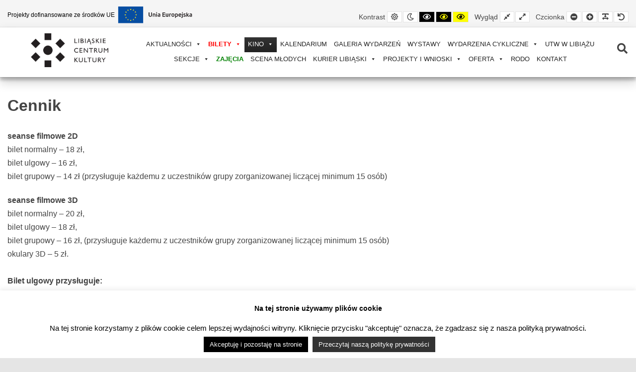

--- FILE ---
content_type: text/html; charset=UTF-8
request_url: https://lck.libiaz.pl/kino/cennik-alekino/
body_size: 20279
content:
<!DOCTYPE html>

<html lang="pl-PL">

	<head>
		<meta charset="UTF-8">
		<meta name="viewport" content="width=device-width, initial-scale=1">
		<link rel="pingback" href="https://lck.libiaz.pl/xmlrpc.php">
		
		<title>Cennik &#8211; Libiąskie Centrum Kultury</title>
<meta name='robots' content='max-image-preview:large' />
	<style>img:is([sizes="auto" i], [sizes^="auto," i]) { contain-intrinsic-size: 3000px 1500px }</style>
	<link rel="alternate" hreflang="pl" href="https://lck.libiaz.pl/kino/cennik-alekino/" />
<link rel="alternate" hreflang="x-default" href="https://lck.libiaz.pl/kino/cennik-alekino/" />
<link rel='dns-prefetch' href='//maps.googleapis.com' />
<link rel='dns-prefetch' href='//maxcdn.bootstrapcdn.com' />
<link rel="alternate" type="application/rss+xml" title="Libiąskie Centrum Kultury &raquo; Kanał z wpisami" href="https://lck.libiaz.pl/feed/" />
<link rel="alternate" type="application/rss+xml" title="Libiąskie Centrum Kultury &raquo; Kanał z komentarzami" href="https://lck.libiaz.pl/comments/feed/" />
<link rel="alternate" type="text/calendar" title="Libiąskie Centrum Kultury &raquo; kanał iCal" href="https://lck.libiaz.pl/wydarzenia/?ical=1" />
		<!-- This site uses the Google Analytics by ExactMetrics plugin v8.10.2 - Using Analytics tracking - https://www.exactmetrics.com/ -->
							<script src="//www.googletagmanager.com/gtag/js?id=G-DELEBYND7G"  data-cfasync="false" data-wpfc-render="false" type="text/javascript" async></script>
			<script data-cfasync="false" data-wpfc-render="false" type="text/javascript">
				var em_version = '8.10.2';
				var em_track_user = true;
				var em_no_track_reason = '';
								var ExactMetricsDefaultLocations = {"page_location":"https:\/\/lck.libiaz.pl\/kino\/cennik-alekino\/"};
								if ( typeof ExactMetricsPrivacyGuardFilter === 'function' ) {
					var ExactMetricsLocations = (typeof ExactMetricsExcludeQuery === 'object') ? ExactMetricsPrivacyGuardFilter( ExactMetricsExcludeQuery ) : ExactMetricsPrivacyGuardFilter( ExactMetricsDefaultLocations );
				} else {
					var ExactMetricsLocations = (typeof ExactMetricsExcludeQuery === 'object') ? ExactMetricsExcludeQuery : ExactMetricsDefaultLocations;
				}

								var disableStrs = [
										'ga-disable-G-DELEBYND7G',
									];

				/* Function to detect opted out users */
				function __gtagTrackerIsOptedOut() {
					for (var index = 0; index < disableStrs.length; index++) {
						if (document.cookie.indexOf(disableStrs[index] + '=true') > -1) {
							return true;
						}
					}

					return false;
				}

				/* Disable tracking if the opt-out cookie exists. */
				if (__gtagTrackerIsOptedOut()) {
					for (var index = 0; index < disableStrs.length; index++) {
						window[disableStrs[index]] = true;
					}
				}

				/* Opt-out function */
				function __gtagTrackerOptout() {
					for (var index = 0; index < disableStrs.length; index++) {
						document.cookie = disableStrs[index] + '=true; expires=Thu, 31 Dec 2099 23:59:59 UTC; path=/';
						window[disableStrs[index]] = true;
					}
				}

				if ('undefined' === typeof gaOptout) {
					function gaOptout() {
						__gtagTrackerOptout();
					}
				}
								window.dataLayer = window.dataLayer || [];

				window.ExactMetricsDualTracker = {
					helpers: {},
					trackers: {},
				};
				if (em_track_user) {
					function __gtagDataLayer() {
						dataLayer.push(arguments);
					}

					function __gtagTracker(type, name, parameters) {
						if (!parameters) {
							parameters = {};
						}

						if (parameters.send_to) {
							__gtagDataLayer.apply(null, arguments);
							return;
						}

						if (type === 'event') {
														parameters.send_to = exactmetrics_frontend.v4_id;
							var hookName = name;
							if (typeof parameters['event_category'] !== 'undefined') {
								hookName = parameters['event_category'] + ':' + name;
							}

							if (typeof ExactMetricsDualTracker.trackers[hookName] !== 'undefined') {
								ExactMetricsDualTracker.trackers[hookName](parameters);
							} else {
								__gtagDataLayer('event', name, parameters);
							}
							
						} else {
							__gtagDataLayer.apply(null, arguments);
						}
					}

					__gtagTracker('js', new Date());
					__gtagTracker('set', {
						'developer_id.dNDMyYj': true,
											});
					if ( ExactMetricsLocations.page_location ) {
						__gtagTracker('set', ExactMetricsLocations);
					}
										__gtagTracker('config', 'G-DELEBYND7G', {"forceSSL":"true"} );
										window.gtag = __gtagTracker;										(function () {
						/* https://developers.google.com/analytics/devguides/collection/analyticsjs/ */
						/* ga and __gaTracker compatibility shim. */
						var noopfn = function () {
							return null;
						};
						var newtracker = function () {
							return new Tracker();
						};
						var Tracker = function () {
							return null;
						};
						var p = Tracker.prototype;
						p.get = noopfn;
						p.set = noopfn;
						p.send = function () {
							var args = Array.prototype.slice.call(arguments);
							args.unshift('send');
							__gaTracker.apply(null, args);
						};
						var __gaTracker = function () {
							var len = arguments.length;
							if (len === 0) {
								return;
							}
							var f = arguments[len - 1];
							if (typeof f !== 'object' || f === null || typeof f.hitCallback !== 'function') {
								if ('send' === arguments[0]) {
									var hitConverted, hitObject = false, action;
									if ('event' === arguments[1]) {
										if ('undefined' !== typeof arguments[3]) {
											hitObject = {
												'eventAction': arguments[3],
												'eventCategory': arguments[2],
												'eventLabel': arguments[4],
												'value': arguments[5] ? arguments[5] : 1,
											}
										}
									}
									if ('pageview' === arguments[1]) {
										if ('undefined' !== typeof arguments[2]) {
											hitObject = {
												'eventAction': 'page_view',
												'page_path': arguments[2],
											}
										}
									}
									if (typeof arguments[2] === 'object') {
										hitObject = arguments[2];
									}
									if (typeof arguments[5] === 'object') {
										Object.assign(hitObject, arguments[5]);
									}
									if ('undefined' !== typeof arguments[1].hitType) {
										hitObject = arguments[1];
										if ('pageview' === hitObject.hitType) {
											hitObject.eventAction = 'page_view';
										}
									}
									if (hitObject) {
										action = 'timing' === arguments[1].hitType ? 'timing_complete' : hitObject.eventAction;
										hitConverted = mapArgs(hitObject);
										__gtagTracker('event', action, hitConverted);
									}
								}
								return;
							}

							function mapArgs(args) {
								var arg, hit = {};
								var gaMap = {
									'eventCategory': 'event_category',
									'eventAction': 'event_action',
									'eventLabel': 'event_label',
									'eventValue': 'event_value',
									'nonInteraction': 'non_interaction',
									'timingCategory': 'event_category',
									'timingVar': 'name',
									'timingValue': 'value',
									'timingLabel': 'event_label',
									'page': 'page_path',
									'location': 'page_location',
									'title': 'page_title',
									'referrer' : 'page_referrer',
								};
								for (arg in args) {
																		if (!(!args.hasOwnProperty(arg) || !gaMap.hasOwnProperty(arg))) {
										hit[gaMap[arg]] = args[arg];
									} else {
										hit[arg] = args[arg];
									}
								}
								return hit;
							}

							try {
								f.hitCallback();
							} catch (ex) {
							}
						};
						__gaTracker.create = newtracker;
						__gaTracker.getByName = newtracker;
						__gaTracker.getAll = function () {
							return [];
						};
						__gaTracker.remove = noopfn;
						__gaTracker.loaded = true;
						window['__gaTracker'] = __gaTracker;
					})();
									} else {
										console.log("");
					(function () {
						function __gtagTracker() {
							return null;
						}

						window['__gtagTracker'] = __gtagTracker;
						window['gtag'] = __gtagTracker;
					})();
									}
			</script>
							<!-- / Google Analytics by ExactMetrics -->
		<script type="text/javascript">
/* <![CDATA[ */
window._wpemojiSettings = {"baseUrl":"https:\/\/s.w.org\/images\/core\/emoji\/16.0.1\/72x72\/","ext":".png","svgUrl":"https:\/\/s.w.org\/images\/core\/emoji\/16.0.1\/svg\/","svgExt":".svg","source":{"concatemoji":"https:\/\/lck.libiaz.pl\/wp-includes\/js\/wp-emoji-release.min.js?ver=6.8.3"}};
/*! This file is auto-generated */
!function(s,n){var o,i,e;function c(e){try{var t={supportTests:e,timestamp:(new Date).valueOf()};sessionStorage.setItem(o,JSON.stringify(t))}catch(e){}}function p(e,t,n){e.clearRect(0,0,e.canvas.width,e.canvas.height),e.fillText(t,0,0);var t=new Uint32Array(e.getImageData(0,0,e.canvas.width,e.canvas.height).data),a=(e.clearRect(0,0,e.canvas.width,e.canvas.height),e.fillText(n,0,0),new Uint32Array(e.getImageData(0,0,e.canvas.width,e.canvas.height).data));return t.every(function(e,t){return e===a[t]})}function u(e,t){e.clearRect(0,0,e.canvas.width,e.canvas.height),e.fillText(t,0,0);for(var n=e.getImageData(16,16,1,1),a=0;a<n.data.length;a++)if(0!==n.data[a])return!1;return!0}function f(e,t,n,a){switch(t){case"flag":return n(e,"\ud83c\udff3\ufe0f\u200d\u26a7\ufe0f","\ud83c\udff3\ufe0f\u200b\u26a7\ufe0f")?!1:!n(e,"\ud83c\udde8\ud83c\uddf6","\ud83c\udde8\u200b\ud83c\uddf6")&&!n(e,"\ud83c\udff4\udb40\udc67\udb40\udc62\udb40\udc65\udb40\udc6e\udb40\udc67\udb40\udc7f","\ud83c\udff4\u200b\udb40\udc67\u200b\udb40\udc62\u200b\udb40\udc65\u200b\udb40\udc6e\u200b\udb40\udc67\u200b\udb40\udc7f");case"emoji":return!a(e,"\ud83e\udedf")}return!1}function g(e,t,n,a){var r="undefined"!=typeof WorkerGlobalScope&&self instanceof WorkerGlobalScope?new OffscreenCanvas(300,150):s.createElement("canvas"),o=r.getContext("2d",{willReadFrequently:!0}),i=(o.textBaseline="top",o.font="600 32px Arial",{});return e.forEach(function(e){i[e]=t(o,e,n,a)}),i}function t(e){var t=s.createElement("script");t.src=e,t.defer=!0,s.head.appendChild(t)}"undefined"!=typeof Promise&&(o="wpEmojiSettingsSupports",i=["flag","emoji"],n.supports={everything:!0,everythingExceptFlag:!0},e=new Promise(function(e){s.addEventListener("DOMContentLoaded",e,{once:!0})}),new Promise(function(t){var n=function(){try{var e=JSON.parse(sessionStorage.getItem(o));if("object"==typeof e&&"number"==typeof e.timestamp&&(new Date).valueOf()<e.timestamp+604800&&"object"==typeof e.supportTests)return e.supportTests}catch(e){}return null}();if(!n){if("undefined"!=typeof Worker&&"undefined"!=typeof OffscreenCanvas&&"undefined"!=typeof URL&&URL.createObjectURL&&"undefined"!=typeof Blob)try{var e="postMessage("+g.toString()+"("+[JSON.stringify(i),f.toString(),p.toString(),u.toString()].join(",")+"));",a=new Blob([e],{type:"text/javascript"}),r=new Worker(URL.createObjectURL(a),{name:"wpTestEmojiSupports"});return void(r.onmessage=function(e){c(n=e.data),r.terminate(),t(n)})}catch(e){}c(n=g(i,f,p,u))}t(n)}).then(function(e){for(var t in e)n.supports[t]=e[t],n.supports.everything=n.supports.everything&&n.supports[t],"flag"!==t&&(n.supports.everythingExceptFlag=n.supports.everythingExceptFlag&&n.supports[t]);n.supports.everythingExceptFlag=n.supports.everythingExceptFlag&&!n.supports.flag,n.DOMReady=!1,n.readyCallback=function(){n.DOMReady=!0}}).then(function(){return e}).then(function(){var e;n.supports.everything||(n.readyCallback(),(e=n.source||{}).concatemoji?t(e.concatemoji):e.wpemoji&&e.twemoji&&(t(e.twemoji),t(e.wpemoji)))}))}((window,document),window._wpemojiSettings);
/* ]]> */
</script>
<style id='wp-emoji-styles-inline-css' type='text/css'>

	img.wp-smiley, img.emoji {
		display: inline !important;
		border: none !important;
		box-shadow: none !important;
		height: 1em !important;
		width: 1em !important;
		margin: 0 0.07em !important;
		vertical-align: -0.1em !important;
		background: none !important;
		padding: 0 !important;
	}
</style>
<link rel='stylesheet' id='wp-block-library-css' href='https://lck.libiaz.pl/wp-includes/css/dist/block-library/style.min.css?ver=6.8.3' type='text/css' media='all' />
<style id='classic-theme-styles-inline-css' type='text/css'>
/*! This file is auto-generated */
.wp-block-button__link{color:#fff;background-color:#32373c;border-radius:9999px;box-shadow:none;text-decoration:none;padding:calc(.667em + 2px) calc(1.333em + 2px);font-size:1.125em}.wp-block-file__button{background:#32373c;color:#fff;text-decoration:none}
</style>
<style id='global-styles-inline-css' type='text/css'>
:root{--wp--preset--aspect-ratio--square: 1;--wp--preset--aspect-ratio--4-3: 4/3;--wp--preset--aspect-ratio--3-4: 3/4;--wp--preset--aspect-ratio--3-2: 3/2;--wp--preset--aspect-ratio--2-3: 2/3;--wp--preset--aspect-ratio--16-9: 16/9;--wp--preset--aspect-ratio--9-16: 9/16;--wp--preset--color--black: #000000;--wp--preset--color--cyan-bluish-gray: #abb8c3;--wp--preset--color--white: #ffffff;--wp--preset--color--pale-pink: #f78da7;--wp--preset--color--vivid-red: #cf2e2e;--wp--preset--color--luminous-vivid-orange: #ff6900;--wp--preset--color--luminous-vivid-amber: #fcb900;--wp--preset--color--light-green-cyan: #7bdcb5;--wp--preset--color--vivid-green-cyan: #00d084;--wp--preset--color--pale-cyan-blue: #8ed1fc;--wp--preset--color--vivid-cyan-blue: #0693e3;--wp--preset--color--vivid-purple: #9b51e0;--wp--preset--gradient--vivid-cyan-blue-to-vivid-purple: linear-gradient(135deg,rgba(6,147,227,1) 0%,rgb(155,81,224) 100%);--wp--preset--gradient--light-green-cyan-to-vivid-green-cyan: linear-gradient(135deg,rgb(122,220,180) 0%,rgb(0,208,130) 100%);--wp--preset--gradient--luminous-vivid-amber-to-luminous-vivid-orange: linear-gradient(135deg,rgba(252,185,0,1) 0%,rgba(255,105,0,1) 100%);--wp--preset--gradient--luminous-vivid-orange-to-vivid-red: linear-gradient(135deg,rgba(255,105,0,1) 0%,rgb(207,46,46) 100%);--wp--preset--gradient--very-light-gray-to-cyan-bluish-gray: linear-gradient(135deg,rgb(238,238,238) 0%,rgb(169,184,195) 100%);--wp--preset--gradient--cool-to-warm-spectrum: linear-gradient(135deg,rgb(74,234,220) 0%,rgb(151,120,209) 20%,rgb(207,42,186) 40%,rgb(238,44,130) 60%,rgb(251,105,98) 80%,rgb(254,248,76) 100%);--wp--preset--gradient--blush-light-purple: linear-gradient(135deg,rgb(255,206,236) 0%,rgb(152,150,240) 100%);--wp--preset--gradient--blush-bordeaux: linear-gradient(135deg,rgb(254,205,165) 0%,rgb(254,45,45) 50%,rgb(107,0,62) 100%);--wp--preset--gradient--luminous-dusk: linear-gradient(135deg,rgb(255,203,112) 0%,rgb(199,81,192) 50%,rgb(65,88,208) 100%);--wp--preset--gradient--pale-ocean: linear-gradient(135deg,rgb(255,245,203) 0%,rgb(182,227,212) 50%,rgb(51,167,181) 100%);--wp--preset--gradient--electric-grass: linear-gradient(135deg,rgb(202,248,128) 0%,rgb(113,206,126) 100%);--wp--preset--gradient--midnight: linear-gradient(135deg,rgb(2,3,129) 0%,rgb(40,116,252) 100%);--wp--preset--font-size--small: 13px;--wp--preset--font-size--medium: 20px;--wp--preset--font-size--large: 36px;--wp--preset--font-size--x-large: 42px;--wp--preset--spacing--20: 0.44rem;--wp--preset--spacing--30: 0.67rem;--wp--preset--spacing--40: 1rem;--wp--preset--spacing--50: 1.5rem;--wp--preset--spacing--60: 2.25rem;--wp--preset--spacing--70: 3.38rem;--wp--preset--spacing--80: 5.06rem;--wp--preset--shadow--natural: 6px 6px 9px rgba(0, 0, 0, 0.2);--wp--preset--shadow--deep: 12px 12px 50px rgba(0, 0, 0, 0.4);--wp--preset--shadow--sharp: 6px 6px 0px rgba(0, 0, 0, 0.2);--wp--preset--shadow--outlined: 6px 6px 0px -3px rgba(255, 255, 255, 1), 6px 6px rgba(0, 0, 0, 1);--wp--preset--shadow--crisp: 6px 6px 0px rgba(0, 0, 0, 1);}:where(.is-layout-flex){gap: 0.5em;}:where(.is-layout-grid){gap: 0.5em;}body .is-layout-flex{display: flex;}.is-layout-flex{flex-wrap: wrap;align-items: center;}.is-layout-flex > :is(*, div){margin: 0;}body .is-layout-grid{display: grid;}.is-layout-grid > :is(*, div){margin: 0;}:where(.wp-block-columns.is-layout-flex){gap: 2em;}:where(.wp-block-columns.is-layout-grid){gap: 2em;}:where(.wp-block-post-template.is-layout-flex){gap: 1.25em;}:where(.wp-block-post-template.is-layout-grid){gap: 1.25em;}.has-black-color{color: var(--wp--preset--color--black) !important;}.has-cyan-bluish-gray-color{color: var(--wp--preset--color--cyan-bluish-gray) !important;}.has-white-color{color: var(--wp--preset--color--white) !important;}.has-pale-pink-color{color: var(--wp--preset--color--pale-pink) !important;}.has-vivid-red-color{color: var(--wp--preset--color--vivid-red) !important;}.has-luminous-vivid-orange-color{color: var(--wp--preset--color--luminous-vivid-orange) !important;}.has-luminous-vivid-amber-color{color: var(--wp--preset--color--luminous-vivid-amber) !important;}.has-light-green-cyan-color{color: var(--wp--preset--color--light-green-cyan) !important;}.has-vivid-green-cyan-color{color: var(--wp--preset--color--vivid-green-cyan) !important;}.has-pale-cyan-blue-color{color: var(--wp--preset--color--pale-cyan-blue) !important;}.has-vivid-cyan-blue-color{color: var(--wp--preset--color--vivid-cyan-blue) !important;}.has-vivid-purple-color{color: var(--wp--preset--color--vivid-purple) !important;}.has-black-background-color{background-color: var(--wp--preset--color--black) !important;}.has-cyan-bluish-gray-background-color{background-color: var(--wp--preset--color--cyan-bluish-gray) !important;}.has-white-background-color{background-color: var(--wp--preset--color--white) !important;}.has-pale-pink-background-color{background-color: var(--wp--preset--color--pale-pink) !important;}.has-vivid-red-background-color{background-color: var(--wp--preset--color--vivid-red) !important;}.has-luminous-vivid-orange-background-color{background-color: var(--wp--preset--color--luminous-vivid-orange) !important;}.has-luminous-vivid-amber-background-color{background-color: var(--wp--preset--color--luminous-vivid-amber) !important;}.has-light-green-cyan-background-color{background-color: var(--wp--preset--color--light-green-cyan) !important;}.has-vivid-green-cyan-background-color{background-color: var(--wp--preset--color--vivid-green-cyan) !important;}.has-pale-cyan-blue-background-color{background-color: var(--wp--preset--color--pale-cyan-blue) !important;}.has-vivid-cyan-blue-background-color{background-color: var(--wp--preset--color--vivid-cyan-blue) !important;}.has-vivid-purple-background-color{background-color: var(--wp--preset--color--vivid-purple) !important;}.has-black-border-color{border-color: var(--wp--preset--color--black) !important;}.has-cyan-bluish-gray-border-color{border-color: var(--wp--preset--color--cyan-bluish-gray) !important;}.has-white-border-color{border-color: var(--wp--preset--color--white) !important;}.has-pale-pink-border-color{border-color: var(--wp--preset--color--pale-pink) !important;}.has-vivid-red-border-color{border-color: var(--wp--preset--color--vivid-red) !important;}.has-luminous-vivid-orange-border-color{border-color: var(--wp--preset--color--luminous-vivid-orange) !important;}.has-luminous-vivid-amber-border-color{border-color: var(--wp--preset--color--luminous-vivid-amber) !important;}.has-light-green-cyan-border-color{border-color: var(--wp--preset--color--light-green-cyan) !important;}.has-vivid-green-cyan-border-color{border-color: var(--wp--preset--color--vivid-green-cyan) !important;}.has-pale-cyan-blue-border-color{border-color: var(--wp--preset--color--pale-cyan-blue) !important;}.has-vivid-cyan-blue-border-color{border-color: var(--wp--preset--color--vivid-cyan-blue) !important;}.has-vivid-purple-border-color{border-color: var(--wp--preset--color--vivid-purple) !important;}.has-vivid-cyan-blue-to-vivid-purple-gradient-background{background: var(--wp--preset--gradient--vivid-cyan-blue-to-vivid-purple) !important;}.has-light-green-cyan-to-vivid-green-cyan-gradient-background{background: var(--wp--preset--gradient--light-green-cyan-to-vivid-green-cyan) !important;}.has-luminous-vivid-amber-to-luminous-vivid-orange-gradient-background{background: var(--wp--preset--gradient--luminous-vivid-amber-to-luminous-vivid-orange) !important;}.has-luminous-vivid-orange-to-vivid-red-gradient-background{background: var(--wp--preset--gradient--luminous-vivid-orange-to-vivid-red) !important;}.has-very-light-gray-to-cyan-bluish-gray-gradient-background{background: var(--wp--preset--gradient--very-light-gray-to-cyan-bluish-gray) !important;}.has-cool-to-warm-spectrum-gradient-background{background: var(--wp--preset--gradient--cool-to-warm-spectrum) !important;}.has-blush-light-purple-gradient-background{background: var(--wp--preset--gradient--blush-light-purple) !important;}.has-blush-bordeaux-gradient-background{background: var(--wp--preset--gradient--blush-bordeaux) !important;}.has-luminous-dusk-gradient-background{background: var(--wp--preset--gradient--luminous-dusk) !important;}.has-pale-ocean-gradient-background{background: var(--wp--preset--gradient--pale-ocean) !important;}.has-electric-grass-gradient-background{background: var(--wp--preset--gradient--electric-grass) !important;}.has-midnight-gradient-background{background: var(--wp--preset--gradient--midnight) !important;}.has-small-font-size{font-size: var(--wp--preset--font-size--small) !important;}.has-medium-font-size{font-size: var(--wp--preset--font-size--medium) !important;}.has-large-font-size{font-size: var(--wp--preset--font-size--large) !important;}.has-x-large-font-size{font-size: var(--wp--preset--font-size--x-large) !important;}
:where(.wp-block-post-template.is-layout-flex){gap: 1.25em;}:where(.wp-block-post-template.is-layout-grid){gap: 1.25em;}
:where(.wp-block-columns.is-layout-flex){gap: 2em;}:where(.wp-block-columns.is-layout-grid){gap: 2em;}
:root :where(.wp-block-pullquote){font-size: 1.5em;line-height: 1.6;}
</style>
<link rel='stylesheet' id='cookie-law-info-css' href='https://lck.libiaz.pl/wp-content/plugins/cookie-law-info/legacy/public/css/cookie-law-info-public.css?ver=3.3.7' type='text/css' media='all' />
<link rel='stylesheet' id='cookie-law-info-gdpr-css' href='https://lck.libiaz.pl/wp-content/plugins/cookie-law-info/legacy/public/css/cookie-law-info-gdpr.css?ver=3.3.7' type='text/css' media='all' />
<link rel='stylesheet' id='animate-css' href='https://lck.libiaz.pl/wp-content/plugins/pe-easy-slider/css/animate.css?ver=6.8.3' type='text/css' media='all' />
<link rel='stylesheet' id='pe-easy-slider-css' href='https://lck.libiaz.pl/wp-content/plugins/pe-easy-slider/css/pe-easy-slider.css?ver=6.8.3' type='text/css' media='all' />
<link rel='stylesheet' id='pe-panels-css' href='https://lck.libiaz.pl/wp-content/plugins/pe-panels/css/panels.min.css?ver=1.09' type='text/css' media='all' />
<link rel='stylesheet' id='ppress-frontend-css' href='https://lck.libiaz.pl/wp-content/plugins/wp-user-avatar/assets/css/frontend.min.css?ver=4.16.8' type='text/css' media='all' />
<link rel='stylesheet' id='ppress-flatpickr-css' href='https://lck.libiaz.pl/wp-content/plugins/wp-user-avatar/assets/flatpickr/flatpickr.min.css?ver=4.16.8' type='text/css' media='all' />
<link rel='stylesheet' id='ppress-select2-css' href='https://lck.libiaz.pl/wp-content/plugins/wp-user-avatar/assets/select2/select2.min.css?ver=6.8.3' type='text/css' media='all' />
<link rel='stylesheet' id='megamenu-css' href='https://lck.libiaz.pl/wp-content/uploads/maxmegamenu/style_pl.css?ver=742813' type='text/css' media='all' />
<link rel='stylesheet' id='dashicons-css' href='https://lck.libiaz.pl/wp-includes/css/dashicons.min.css?ver=6.8.3' type='text/css' media='all' />
<link crossorigin="anonymous" rel='stylesheet' id='font-awesome-css' href='//maxcdn.bootstrapcdn.com/font-awesome/4.7.0/css/font-awesome.min.css?ver=6.8.3' type='text/css' media='all' />
<link rel='stylesheet' id='pe-recent-posts-css' href='https://lck.libiaz.pl/wp-content/plugins/pe-recent-posts/css/pe-recent-posts.css?ver=6.8.3' type='text/css' media='all' />
<link rel='stylesheet' id='__EPYT__style-css' href='https://lck.libiaz.pl/wp-content/plugins/youtube-embed-plus/styles/ytprefs.min.css?ver=14.2.3.2' type='text/css' media='all' />
<style id='__EPYT__style-inline-css' type='text/css'>

                .epyt-gallery-thumb {
                        width: 25%;
                }
                
</style>
<link rel='stylesheet' id='normalize-css' href='https://lck.libiaz.pl/wp-content/themes/pe-public-institutions/css/normalize.min.css?ver=4.1.1' type='text/css' media='all' />
<link rel='stylesheet' id='font-awesome-all-css' href='https://lck.libiaz.pl/wp-content/themes/pe-public-institutions/css/font-awesome/all.css?ver=5.12.0' type='text/css' media='all' />
<link rel='stylesheet' id='font-awesome-v4-shims-css' href='https://lck.libiaz.pl/wp-content/themes/pe-public-institutions/css/font-awesome/v4-shims.css?ver=5.12.0' type='text/css' media='all' />
<link rel='stylesheet' id='pe-theme-css' href='https://lck.libiaz.pl/wp-content/uploads/pe-public-institutions/css/theme_child.css' type='text/css' media='all' />
<link rel='stylesheet' id='pe-high-contrast-css' href='https://lck.libiaz.pl/wp-content/uploads/pe-public-institutions/css/high-contrast_child.css' type='text/css' media='all' />
<link rel='stylesheet' id='pe-night-version-css' href='https://lck.libiaz.pl/wp-content/uploads/pe-public-institutions/css/night-version_child.css' type='text/css' media='all' />
<link rel='stylesheet' id='style-css' href='https://lck.libiaz.pl/wp-content/themes/pe-public-institutions-child/style.css?ver=1.00' type='text/css' media='all' />
<style id='style-inline-css' type='text/css'>
.custom-html-4, .custom-html-5, .custom-html-6 {
    border-left: 1px solid #738001;
}

.projekty-tekst{
    font-size: 12px;
}

.r-box-shadow{
    box-shadow:0 10px 20px rgba(0, 0, 0, 0.19), 0 6px 6px rgba(0, 0, 0, 0.23);
}

@media only screen and (max-width: 600px) {
    #psski-kolor{
        display:none;
    }
}
</style>
<script type="text/javascript" src="https://lck.libiaz.pl/wp-includes/js/jquery/jquery.min.js?ver=3.7.1" id="jquery-core-js"></script>
<script type="text/javascript" src="https://lck.libiaz.pl/wp-includes/js/jquery/jquery-migrate.min.js?ver=3.4.1" id="jquery-migrate-js"></script>
<script type="text/javascript" src="https://lck.libiaz.pl/wp-content/plugins/pe-recent-posts/js/bootstrap.min.js?ver=3.3.0" id="bootstrap.min-js"></script>
<script type="text/javascript" src="https://lck.libiaz.pl/wp-content/plugins/google-analytics-dashboard-for-wp/assets/js/frontend-gtag.min.js?ver=8.10.2" id="exactmetrics-frontend-script-js" async="async" data-wp-strategy="async"></script>
<script data-cfasync="false" data-wpfc-render="false" type="text/javascript" id='exactmetrics-frontend-script-js-extra'>/* <![CDATA[ */
var exactmetrics_frontend = {"js_events_tracking":"true","download_extensions":"zip,mp3,mpeg,pdf,docx,pptx,xlsx,rar","inbound_paths":"[{\"path\":\"\\\/go\\\/\",\"label\":\"affiliate\"},{\"path\":\"\\\/recommend\\\/\",\"label\":\"affiliate\"}]","home_url":"https:\/\/lck.libiaz.pl","hash_tracking":"false","v4_id":"G-DELEBYND7G"};/* ]]> */
</script>
<script type="text/javascript" id="cookie-law-info-js-extra">
/* <![CDATA[ */
var Cli_Data = {"nn_cookie_ids":[],"cookielist":[],"non_necessary_cookies":[],"ccpaEnabled":"","ccpaRegionBased":"","ccpaBarEnabled":"","strictlyEnabled":["necessary","obligatoire"],"ccpaType":"gdpr","js_blocking":"","custom_integration":"","triggerDomRefresh":"","secure_cookies":""};
var cli_cookiebar_settings = {"animate_speed_hide":"500","animate_speed_show":"500","background":"#FFF","border":"#b1a6a6c2","border_on":"","button_1_button_colour":"#000","button_1_button_hover":"#000000","button_1_link_colour":"#fff","button_1_as_button":"1","button_1_new_win":"","button_2_button_colour":"#333","button_2_button_hover":"#292929","button_2_link_colour":"#ffffff","button_2_as_button":"1","button_2_hidebar":"","button_3_button_colour":"#000","button_3_button_hover":"#000000","button_3_link_colour":"#fff","button_3_as_button":"1","button_3_new_win":"","button_4_button_colour":"#000","button_4_button_hover":"#000000","button_4_link_colour":"#fff","button_4_as_button":"1","button_7_button_colour":"#61a229","button_7_button_hover":"#4e8221","button_7_link_colour":"#fff","button_7_as_button":"1","button_7_new_win":"","font_family":"inherit","header_fix":"","notify_animate_hide":"1","notify_animate_show":"","notify_div_id":"#cookie-law-info-bar","notify_position_horizontal":"right","notify_position_vertical":"bottom","scroll_close":"","scroll_close_reload":"","accept_close_reload":"","reject_close_reload":"","showagain_tab":"","showagain_background":"#fff","showagain_border":"#000","showagain_div_id":"#cookie-law-info-again","showagain_x_position":"100px","text":"#000","show_once_yn":"","show_once":"10000","logging_on":"","as_popup":"","popup_overlay":"1","bar_heading_text":"Na tej stronie u\u017cywamy plik\u00f3w cookie","cookie_bar_as":"banner","popup_showagain_position":"bottom-right","widget_position":"left"};
var log_object = {"ajax_url":"https:\/\/lck.libiaz.pl\/wp-admin\/admin-ajax.php"};
/* ]]> */
</script>
<script type="text/javascript" src="https://lck.libiaz.pl/wp-content/plugins/cookie-law-info/legacy/public/js/cookie-law-info-public.js?ver=3.3.7" id="cookie-law-info-js"></script>
<script type="text/javascript" src="https://lck.libiaz.pl/wp-content/plugins/pe-public-institutions-plugin/shortcodes/js/jquery.countTo.js?ver=1" id="jquery.countTo-js"></script>
<script type="text/javascript" src="https://lck.libiaz.pl/wp-content/plugins/pe-public-institutions-plugin/shortcodes/js/pe-counter.js?ver=1" id="pe-counter-js"></script>
<script type="text/javascript" src="https://lck.libiaz.pl/wp-content/plugins/wp-user-avatar/assets/flatpickr/flatpickr.min.js?ver=4.16.8" id="ppress-flatpickr-js"></script>
<script type="text/javascript" src="https://lck.libiaz.pl/wp-content/plugins/wp-user-avatar/assets/select2/select2.min.js?ver=4.16.8" id="ppress-select2-js"></script>
<script type="text/javascript" src="https://lck.libiaz.pl/wp-content/themes/pe-public-institutions/js/theme.js?ver=1.00" id="pe-theme-js-js"></script>
<script type="text/javascript" src="//maps.googleapis.com/maps/api/js?ver=6.8.3" id="google-maps-api-js"></script>
<script type="text/javascript" id="__ytprefs__-js-extra">
/* <![CDATA[ */
var _EPYT_ = {"ajaxurl":"https:\/\/lck.libiaz.pl\/wp-admin\/admin-ajax.php","security":"b42143c54e","gallery_scrolloffset":"20","eppathtoscripts":"https:\/\/lck.libiaz.pl\/wp-content\/plugins\/youtube-embed-plus\/scripts\/","eppath":"https:\/\/lck.libiaz.pl\/wp-content\/plugins\/youtube-embed-plus\/","epresponsiveselector":"[\"iframe.__youtube_prefs__\",\"iframe[src*='youtube.com']\",\"iframe[src*='youtube-nocookie.com']\",\"iframe[data-ep-src*='youtube.com']\",\"iframe[data-ep-src*='youtube-nocookie.com']\",\"iframe[data-ep-gallerysrc*='youtube.com']\"]","epdovol":"1","version":"14.2.3.2","evselector":"iframe.__youtube_prefs__[src], iframe[src*=\"youtube.com\/embed\/\"], iframe[src*=\"youtube-nocookie.com\/embed\/\"]","ajax_compat":"","maxres_facade":"eager","ytapi_load":"light","pause_others":"","stopMobileBuffer":"1","facade_mode":"1","not_live_on_channel":""};
/* ]]> */
</script>
<script type="text/javascript" src="https://lck.libiaz.pl/wp-content/plugins/youtube-embed-plus/scripts/ytprefs.min.js?ver=14.2.3.2" id="__ytprefs__-js"></script>
<script></script><link rel="https://api.w.org/" href="https://lck.libiaz.pl/wp-json/" /><link rel="alternate" title="JSON" type="application/json" href="https://lck.libiaz.pl/wp-json/wp/v2/pages/13607" /><link rel="EditURI" type="application/rsd+xml" title="RSD" href="https://lck.libiaz.pl/xmlrpc.php?rsd" />
<meta name="generator" content="WordPress 6.8.3" />
<link rel="canonical" href="https://lck.libiaz.pl/kino/cennik-alekino/" />
<link rel='shortlink' href='https://lck.libiaz.pl/?p=13607' />
<link rel="alternate" title="oEmbed (JSON)" type="application/json+oembed" href="https://lck.libiaz.pl/wp-json/oembed/1.0/embed?url=https%3A%2F%2Flck.libiaz.pl%2Fkino%2Fcennik-alekino%2F" />
<link rel="alternate" title="oEmbed (XML)" type="text/xml+oembed" href="https://lck.libiaz.pl/wp-json/oembed/1.0/embed?url=https%3A%2F%2Flck.libiaz.pl%2Fkino%2Fcennik-alekino%2F&#038;format=xml" />
<meta name="generator" content="WPML ver:4.8.6 stt:1,41;" />
<meta name="generator" content="Redux 4.5.9" /><meta name="tec-api-version" content="v1"><meta name="tec-api-origin" content="https://lck.libiaz.pl"><link rel="alternate" href="https://lck.libiaz.pl/wp-json/tribe/events/v1/" /><style type="text/css">.recentcomments a{display:inline !important;padding:0 !important;margin:0 !important;}</style><meta name="generator" content="Powered by WPBakery Page Builder - drag and drop page builder for WordPress."/>
<!-- There is no amphtml version available for this URL. --><meta name="generator" content="Powered by Slider Revolution 6.7.32 - responsive, Mobile-Friendly Slider Plugin for WordPress with comfortable drag and drop interface." />
<link rel="icon" href="https://lck.libiaz.pl/wp-content/uploads/2021/01/cropped-lck_new_logo-32x32.png" sizes="32x32" />
<link rel="icon" href="https://lck.libiaz.pl/wp-content/uploads/2021/01/cropped-lck_new_logo-192x192.png" sizes="192x192" />
<link rel="apple-touch-icon" href="https://lck.libiaz.pl/wp-content/uploads/2021/01/cropped-lck_new_logo-180x180.png" />
<meta name="msapplication-TileImage" content="https://lck.libiaz.pl/wp-content/uploads/2021/01/cropped-lck_new_logo-270x270.png" />
<script>function setREVStartSize(e){
			//window.requestAnimationFrame(function() {
				window.RSIW = window.RSIW===undefined ? window.innerWidth : window.RSIW;
				window.RSIH = window.RSIH===undefined ? window.innerHeight : window.RSIH;
				try {
					var pw = document.getElementById(e.c).parentNode.offsetWidth,
						newh;
					pw = pw===0 || isNaN(pw) || (e.l=="fullwidth" || e.layout=="fullwidth") ? window.RSIW : pw;
					e.tabw = e.tabw===undefined ? 0 : parseInt(e.tabw);
					e.thumbw = e.thumbw===undefined ? 0 : parseInt(e.thumbw);
					e.tabh = e.tabh===undefined ? 0 : parseInt(e.tabh);
					e.thumbh = e.thumbh===undefined ? 0 : parseInt(e.thumbh);
					e.tabhide = e.tabhide===undefined ? 0 : parseInt(e.tabhide);
					e.thumbhide = e.thumbhide===undefined ? 0 : parseInt(e.thumbhide);
					e.mh = e.mh===undefined || e.mh=="" || e.mh==="auto" ? 0 : parseInt(e.mh,0);
					if(e.layout==="fullscreen" || e.l==="fullscreen")
						newh = Math.max(e.mh,window.RSIH);
					else{
						e.gw = Array.isArray(e.gw) ? e.gw : [e.gw];
						for (var i in e.rl) if (e.gw[i]===undefined || e.gw[i]===0) e.gw[i] = e.gw[i-1];
						e.gh = e.el===undefined || e.el==="" || (Array.isArray(e.el) && e.el.length==0)? e.gh : e.el;
						e.gh = Array.isArray(e.gh) ? e.gh : [e.gh];
						for (var i in e.rl) if (e.gh[i]===undefined || e.gh[i]===0) e.gh[i] = e.gh[i-1];
											
						var nl = new Array(e.rl.length),
							ix = 0,
							sl;
						e.tabw = e.tabhide>=pw ? 0 : e.tabw;
						e.thumbw = e.thumbhide>=pw ? 0 : e.thumbw;
						e.tabh = e.tabhide>=pw ? 0 : e.tabh;
						e.thumbh = e.thumbhide>=pw ? 0 : e.thumbh;
						for (var i in e.rl) nl[i] = e.rl[i]<window.RSIW ? 0 : e.rl[i];
						sl = nl[0];
						for (var i in nl) if (sl>nl[i] && nl[i]>0) { sl = nl[i]; ix=i;}
						var m = pw>(e.gw[ix]+e.tabw+e.thumbw) ? 1 : (pw-(e.tabw+e.thumbw)) / (e.gw[ix]);
						newh =  (e.gh[ix] * m) + (e.tabh + e.thumbh);
					}
					var el = document.getElementById(e.c);
					if (el!==null && el) el.style.height = newh+"px";
					el = document.getElementById(e.c+"_wrapper");
					if (el!==null && el) {
						el.style.height = newh+"px";
						el.style.display = "block";
					}
				} catch(e){
					console.log("Failure at Presize of Slider:" + e)
				}
			//});
		  };</script>
<noscript><style> .wpb_animate_when_almost_visible { opacity: 1; }</style></noscript><style type="text/css">/** Mega Menu CSS: fs **/</style>
	</head>

	<body class="wp-singular page-template page-template-page-templates page-template-page-full-width page-template-page-templatespage-full-width-php page page-id-13607 page-child parent-pageid-8717 wp-theme-pe-public-institutions wp-child-theme-pe-public-institutions-child tribe-no-js mega-menu-main-menu animations-enabled wpb-js-composer js-comp-ver-8.7.2 vc_responsive sticky-bar off-canvas-right top-bar wcag  wcagfocus wcaghover modula-best-grid-gallery">

		<div id="pe-main">

			<div id="pe-main-header"><p id="pe-main-header-title" class="sr-only"> &#8211; Cennik</p></div>
<nav id="pe-skip-menu" role="navigation" aria-label="Skip Content menu">
	</nav>


<header id="pe-bar" role="banner" tabindex="-1">
	<div id="pe-bar-in">
						<div id="pe-top-bar" >
			<div id="pe-top-bar-in" class="pe-container ">
				<div class="row">
										<div id="pe-topbar1" class="col-md-5 col-sm-5 clearfix">
						<div id="custom_html-2" class="widget_text col-md-0  pe-widget-raw widget clearfix widget_custom_html"><div class="textwidget custom-html-widget"><div class="eu-top" style="padding:10px 0 0 0;"><a href="http://lck.libiaz.pl/projekty-dofinansowane-z-funduszy-europejskich/"><span class="projekty-tekst">Projekty dofinansowane ze środków UE</span><img src="https://lck.libiaz.pl/wp-content/uploads/2021/01/ue_2021.png" width="150px" style="margin-left:6px; margin-top:-3px;" alt="Projekty realizowane se środków UE"/>  </a></div></div></div>					</div>
															<div id="pe-topbar2" class="col-md-7 col-sm-7 clearfix">
																				<div id="pe-wcag" class="pe-widget-raw">
			<ul class="pe-wcag-settings clearfix">
									<li class="contrast">
						<ul>
							<li class="separator contrast-label">Kontrast</li>
							<li><button class="pe-normal" data-href="https://lck.libiaz.pl/index.php?contrast=normal"><span title="Default contrast" class="fa fa-sun-o" aria-hidden="true"></span><span class="sr-only">Default contrast</span></button></li>
															<li><button data-href="https://lck.libiaz.pl/index.php?contrast=night" class="pe-night"><span title="Night contrast" class="fa fa-moon-o" aria-hidden="true"></span><span class="sr-only">Night contrast</span></button></li>
																						<li><button class="pe-highcontrast" data-href="https://lck.libiaz.pl/index.php?contrast=highcontrast"><span title="Black and White contrast" class="fa fa-eye" aria-hidden="true"></span><span class="sr-only">Black and White contrast</span></button></li>
								<li><button class="pe-highcontrast2" data-href="https://lck.libiaz.pl/index.php?contrast=highcontrast2"><span title="Black and Yellow contrast" class="fa fa-eye" aria-hidden="true"></span><span class="sr-only">Black and Yellow contrast</span></button></li>
								<li><button class="pe-highcontrast3" data-href="https://lck.libiaz.pl/index.php?contrast=highcontrast3"><span title="Yellow and Black contrast" class="fa fa-eye" aria-hidden="true"></span><span class="sr-only">Yellow and Black contrast</span></button></li>
													</ul>
					</li>
													<li class="page-width">
						<ul>
							<li class="separator page-width-label">Wygląd</li>
							<li><button class="pe-fixed" data-href="https://lck.libiaz.pl/index.php?width=fixed"><span title="Fixed layout" class="fa fa-compress" aria-hidden="true"></span><span class="sr-only">Fixed layout</span></button></li>
							<li><button class="pe-wide" data-href="https://lck.libiaz.pl/index.php?width=wide"><span title="Wide layout" class="fa fa-expand" aria-hidden="true"></span><span class="sr-only">Wide layout</span></button></li>
						</ul>
					</li>
													<li class="resizer">
						<ul>
							<li class="separator resizer-label">Czcionka</li>
							<li><button class="pe-font-smaller" data-href="https://lck.libiaz.pl/index.php?fontsize=70"><span title="Smaller Font" class="fa fa-minus-circle" aria-hidden="true"></span><span class="sr-only">Smaller Font</span></button></li>
							<li><button class="pe-font-larger" data-href="https://lck.libiaz.pl/index.php?fontsize=130"><span title="Larger Font" class="fa fa-plus-circle" aria-hidden="true"></span><span class="sr-only">Larger Font</span></button></li>
							<li><button class="pe-font-readable"><span title="Readable Font" class="fa fa-text-width" aria-hidden="true"></span><span class="sr-only">Readable Font</span></button></li>
							<li><button class="pe-font-normal" data-href="https://lck.libiaz.pl/index.php?fontsize=100"><span title="Default Font" class="fa fa-undo" aria-hidden="true"></span><span class="sr-only">Default Font</span></button></li>
						</ul>
					</li>
							</ul>
		</div>
	
												
					</div>
									</div>
			</div>
		</div>
		
				<div id="pe-logo-nav" >
			<div id="pe-logo-nav-in" class="pe-container ">
				<div id="pe-bar-left" class="pull-left clearfix">
											<div id="pe-logo">
							<a href="https://lck.libiaz.pl/" class="pe-logo-img" title="Libiąskie Centrum Kultury" rel="home"><img src="https://lck.libiaz.pl/wp-content/uploads/2020/12/lck_new_logo_2020.png" alt="Libiąskie Centrum Kultury" ></a>
						</div>
									</div>

								<div id="pe-bar-right" class="pull-right text">
										<div id="pe-search" class="clearfix pe-search-mobile">
						<form method="get" role="search" class="searchform" action="https://lck.libiaz.pl/" >
	<div class="pe-search-box"><div class="pe-search-input"><label class="sr-only" for="input-696cda0d67501">Wyszukaj dla:</label>
		<input type="search" value="" id="input-696cda0d67501" name="s" class="s" placeholder="Znajdź ..." />
		</div><button class="button" type="submit" value="Wyszukaj" ><span class="fa fa-search"></span><span class="sr-only">Wyszukaj</span></button>
	</div>
<input type='hidden' name='lang' value='pl' /></form>
					</div>
										
											<div id="pe-wcag-mobile">
							<a href="#" class="pe-toggle-wcag"><span class="fa fa-wheelchair-alt" aria-hidden="true"></span><span class="sr-only">WCAG buttons</span></a>
						</div>
										
					<nav id="pe-main-menu" class="pull-left pe-main-menu" tabindex="-1" aria-label="Menu Główne">
						<div id="mega-menu-wrap-main-menu" class="mega-menu-wrap"><div class="mega-menu-toggle"><div class="mega-toggle-blocks-left"></div><div class="mega-toggle-blocks-center"></div><div class="mega-toggle-blocks-right"><div class='mega-toggle-block mega-menu-toggle-block mega-toggle-block-1' id='mega-toggle-block-1' tabindex='0'><button class='mega-toggle-standard mega-toggle-label' aria-expanded='false'><span class='mega-toggle-label-closed'>MENU</span><span class='mega-toggle-label-open'>MENU</span></button></div></div></div><ul id="mega-menu-main-menu" class="mega-menu max-mega-menu mega-menu-horizontal mega-no-js" data-event="hover_intent" data-effect="fade_up" data-effect-speed="200" data-effect-mobile="disabled" data-effect-speed-mobile="0" data-mobile-force-width="false" data-second-click="go" data-document-click="collapse" data-vertical-behaviour="standard" data-breakpoint="600" data-unbind="true" data-mobile-state="collapse_all" data-mobile-direction="vertical" data-hover-intent-timeout="300" data-hover-intent-interval="100"><li class="mega-menu-item mega-menu-item-type-post_type mega-menu-item-object-page mega-menu-item-has-children mega-align-bottom-left mega-menu-flyout mega-menu-item-121" id="mega-menu-item-121"><a class="mega-menu-link" href="https://lck.libiaz.pl/aktualnosci/" aria-expanded="false" tabindex="0">Aktualności<span class="mega-indicator" aria-hidden="true"></span></a>
<ul class="mega-sub-menu">
<li class="mega-menu-item mega-menu-item-type-post_type mega-menu-item-object-page mega-menu-item-22813" id="mega-menu-item-22813"><a class="mega-menu-link" href="https://lck.libiaz.pl/standardy-ochrony-nieletnich-w-lck-libiaz/">Standardy ochrony małoletnich w LCK Libiąż</a></li><li class="mega-menu-item mega-menu-item-type-post_type mega-menu-item-object-page mega-menu-item-28425" id="mega-menu-item-28425"><a class="mega-menu-link" href="https://lck.libiaz.pl/regulamin-uczestnictwa-w-zajeciach-organizowanych-w-libiaskim-centrum-kultury/">Regulamin uczestnictwa w zajęciach organizowanych w LCK</a></li></ul>
</li><li class="mega-menu-item mega-menu-item-type-post_type mega-menu-item-object-page mega-menu-item-has-children mega-align-bottom-left mega-menu-flyout mega-menu-item-106" id="mega-menu-item-106"><a class="mega-menu-link" href="https://lck.libiaz.pl/ale-kino/" aria-expanded="false" tabindex="0">Bilety<span class="mega-indicator" aria-hidden="true"></span></a>
<ul class="mega-sub-menu">
<li class="mega-menu-item mega-menu-item-type-post_type mega-menu-item-object-page mega-menu-item-8722" id="mega-menu-item-8722"><a class="mega-menu-link" href="https://lck.libiaz.pl/spektakle-koncerty-i-inne/">Spektakle, koncerty i inne</a></li></ul>
</li><li class="mega-menu-item mega-menu-item-type-post_type mega-menu-item-object-page mega-current-page-ancestor mega-current-menu-ancestor mega-current-menu-parent mega-current-page-parent mega-current_page_parent mega-current_page_ancestor mega-menu-item-has-children mega-align-bottom-left mega-menu-flyout mega-menu-item-8723" id="mega-menu-item-8723"><a class="mega-menu-link" href="https://lck.libiaz.pl/kino/" aria-expanded="false" tabindex="0">Kino<span class="mega-indicator" aria-hidden="true"></span></a>
<ul class="mega-sub-menu">
<li class="mega-menu-item mega-menu-item-type-post_type mega-menu-item-object-page mega-menu-item-14075" id="mega-menu-item-14075"><a class="mega-menu-link" href="https://lck.libiaz.pl/kino/zapowiedzi-i-zwiastuny/">Zapowiedzi</a></li><li class="mega-menu-item mega-menu-item-type-custom mega-menu-item-object-custom mega-menu-item-15861" id="mega-menu-item-15861"><a class="mega-menu-link" href="https://lck.libiaz.pl/wp-content/uploads/2025/12/styczeń%20kino.jpg">Repertuar</a></li><li class="mega-menu-item mega-menu-item-type-custom mega-menu-item-object-custom mega-menu-item-14040" id="mega-menu-item-14040"><a class="mega-menu-link" href="https://biletylck.libiaz.pl/MSI/mvc/pl">Kup bilet</a></li><li class="mega-menu-item mega-menu-item-type-post_type mega-menu-item-object-page mega-current-menu-item mega-page_item mega-page-item-13607 mega-current_page_item mega-menu-item-14078" id="mega-menu-item-14078"><a class="mega-menu-link" href="https://lck.libiaz.pl/kino/cennik-alekino/" aria-current="page">Cennik</a></li><li class="mega-menu-item mega-menu-item-type-post_type mega-menu-item-object-page mega-menu-item-14600" id="mega-menu-item-14600"><a class="mega-menu-link" href="https://lck.libiaz.pl/kino/edukacja-filmowa/">Edukacja filmowa</a></li><li class="mega-menu-item mega-menu-item-type-post_type mega-menu-item-object-page mega-menu-item-14077" id="mega-menu-item-14077"><a class="mega-menu-link" href="https://lck.libiaz.pl/kino/regulamin-ale-kino-w-libiazu/">Regulamin</a></li><li class="mega-menu-item mega-menu-item-type-post_type mega-menu-item-object-page mega-menu-item-14076" id="mega-menu-item-14076"><a class="mega-menu-link" href="https://lck.libiaz.pl/kino/regulamin-sprzedazy-biletow-online/">Regulamin sprzedaży biletów online</a></li></ul>
</li><li class="mega-menu-item mega-menu-item-type-custom mega-menu-item-object-custom mega-align-bottom-left mega-menu-flyout mega-menu-item-6797" id="mega-menu-item-6797"><a class="mega-menu-link" href="https://lck.libiaz.pl/wydarzenia/" tabindex="0">Kalendarium</a></li><li class="mega-menu-item mega-menu-item-type-post_type mega-menu-item-object-page mega-align-bottom-left mega-menu-flyout mega-menu-item-14142" id="mega-menu-item-14142"><a class="mega-menu-link" href="https://lck.libiaz.pl/galeria/" tabindex="0">Galeria wydarzeń</a></li><li class="mega-menu-item mega-menu-item-type-post_type mega-menu-item-object-page mega-align-bottom-left mega-menu-flyout mega-menu-item-14303" id="mega-menu-item-14303"><a class="mega-menu-link" href="https://lck.libiaz.pl/wystawy/2023-2/" tabindex="0">Wystawy</a></li><li class="mega-menu-item mega-menu-item-type-post_type mega-menu-item-object-page mega-menu-item-has-children mega-align-bottom-left mega-menu-flyout mega-menu-item-6912" id="mega-menu-item-6912"><a class="mega-menu-link" href="https://lck.libiaz.pl/kultura/" aria-expanded="false" tabindex="0">Wydarzenia cykliczne<span class="mega-indicator" aria-hidden="true"></span></a>
<ul class="mega-sub-menu">
<li class="mega-menu-item mega-menu-item-type-custom mega-menu-item-object-custom mega-menu-item-19401" id="mega-menu-item-19401"><a class="mega-menu-link" href="https://lck.libiaz.pl/wp-content/uploads/2025/01/Kalendarz%20imprez%20na%202026.pdf">Kalendarz imprez 2026</a></li><li class="mega-menu-item mega-menu-item-type-post_type mega-menu-item-object-page mega-menu-item-6607" id="mega-menu-item-6607"><a class="mega-menu-link" href="https://lck.libiaz.pl/satyra-urobkowa-2020/">Satyra urobkowa</a></li><li class="mega-menu-item mega-menu-item-type-post_type mega-menu-item-object-page mega-menu-item-13078" id="mega-menu-item-13078"><a class="mega-menu-link" href="https://lck.libiaz.pl/miedzynarodowy-konkurs-pianistyczny-w-libiazu/">Międzynarodowy Konkurs Pianistyczny w Libiążu</a></li><li class="mega-menu-item mega-menu-item-type-post_type mega-menu-item-object-page mega-menu-item-8225" id="mega-menu-item-8225"><a class="mega-menu-link" href="https://lck.libiaz.pl/libiaski-bieg-z-usmiechem-pod-patronatem-burmistrza-libiaza-jacka-latko/">Libiąski Bieg z Uśmiechem</a></li><li class="mega-menu-item mega-menu-item-type-post_type mega-menu-item-object-page mega-menu-item-10783" id="mega-menu-item-10783"><a class="mega-menu-link" href="https://lck.libiaz.pl/festiwal-tanca-wirujace-sznurowadlo/">Festiwal Tańca “Wirujące Sznurowadło”</a></li><li class="mega-menu-item mega-menu-item-type-post_type mega-menu-item-object-post mega-menu-item-19738" id="mega-menu-item-19738"><a class="mega-menu-link" href="https://lck.libiaz.pl/biennale-art-talent-2024/">Biennale Art-Talent 2024</a></li></ul>
</li><li class="mega-menu-item mega-menu-item-type-post_type mega-menu-item-object-page mega-align-bottom-left mega-menu-flyout mega-menu-item-384" id="mega-menu-item-384"><a class="mega-menu-link" href="https://lck.libiaz.pl/uniwersytet-trzeciego-wieku/" tabindex="0">UTW w Libiążu</a></li><li class="mega-menu-item mega-menu-item-type-custom mega-menu-item-object-custom mega-menu-item-has-children mega-align-bottom-left mega-menu-flyout mega-menu-item-139" id="mega-menu-item-139"><a class="mega-menu-link" aria-expanded="false" tabindex="0">Sekcje<span class="mega-indicator" aria-hidden="true"></span></a>
<ul class="mega-sub-menu">
<li class="mega-menu-item mega-menu-item-type-custom mega-menu-item-object-custom mega-menu-item-has-children mega-menu-item-538" id="mega-menu-item-538"><a class="mega-menu-link" aria-expanded="false">Libiąż<span class="mega-indicator" aria-hidden="true"></span></a>
	<ul class="mega-sub-menu">
<li class="mega-menu-item mega-menu-item-type-post_type mega-menu-item-object-page mega-menu-item-has-children mega-menu-item-17172" id="mega-menu-item-17172"><a class="mega-menu-link" href="https://lck.libiaz.pl/artystyczne/" aria-expanded="false">Artystyczne<span class="mega-indicator" aria-hidden="true"></span></a>
		<ul class="mega-sub-menu">
<li class="mega-menu-item mega-menu-item-type-post_type mega-menu-item-object-page mega-menu-item-12426" id="mega-menu-item-12426"><a class="mega-menu-link" href="https://lck.libiaz.pl/zajecia-plastyczne-4/">Plastyka dla dzieci</a></li><li class="mega-menu-item mega-menu-item-type-post_type mega-menu-item-object-page mega-menu-item-539" id="mega-menu-item-539"><a class="mega-menu-link" href="https://lck.libiaz.pl/libiaz/amatorski-ruch-artystyczny-kanon/">ARA „Kanon”</a></li><li class="mega-menu-item mega-menu-item-type-post_type mega-menu-item-object-page mega-menu-item-550" id="mega-menu-item-550"><a class="mega-menu-link" href="https://lck.libiaz.pl/libiaz/grupa-fotograficzna-focus/">Studio Piosenki</a></li><li class="mega-menu-item mega-menu-item-type-post_type mega-menu-item-object-page mega-menu-item-28340" id="mega-menu-item-28340"><a class="mega-menu-link" href="https://lck.libiaz.pl/muzyczne-psoty/">Muzyczne psoty</a></li><li class="mega-menu-item mega-menu-item-type-post_type mega-menu-item-object-page mega-menu-item-28344" id="mega-menu-item-28344"><a class="mega-menu-link" href="https://lck.libiaz.pl/homerecording-produkcja-muzyki/">Homerecording – produkcja muzyki</a></li><li class="mega-menu-item mega-menu-item-type-post_type mega-menu-item-object-page mega-menu-item-611" id="mega-menu-item-611"><a class="mega-menu-link" href="https://lck.libiaz.pl/libiaz/sekcja-plastyczna-pinokio/">Pinokio-zajęcia plastyczne</a></li><li class="mega-menu-item mega-menu-item-type-post_type mega-menu-item-object-page mega-menu-item-593" id="mega-menu-item-593"><a class="mega-menu-link" href="https://lck.libiaz.pl/libiaz/akademia-ceramiki/">Akademia ceramiki</a></li><li class="mega-menu-item mega-menu-item-type-post_type mega-menu-item-object-page mega-menu-item-1623" id="mega-menu-item-1623"><a class="mega-menu-link" href="https://lck.libiaz.pl/libiaz/grupa-teatralna-pioro/">Grupa Teatralna “Pióro”</a></li><li class="mega-menu-item mega-menu-item-type-post_type mega-menu-item-object-page mega-menu-item-1617" id="mega-menu-item-1617"><a class="mega-menu-link" href="https://lck.libiaz.pl/libiaz/grupa-teatralno-kabaretowa/">Grupa Teatralno – Kabaretowa</a></li><li class="mega-menu-item mega-menu-item-type-post_type mega-menu-item-object-page mega-menu-item-28320" id="mega-menu-item-28320"><a class="mega-menu-link" href="https://lck.libiaz.pl/9554-2/">Rękodzieło artystyczne</a></li><li class="mega-menu-item mega-menu-item-type-post_type mega-menu-item-object-page mega-menu-item-4433" id="mega-menu-item-4433"><a class="mega-menu-link" href="https://lck.libiaz.pl/libiaz/zajecia-koronki-klockowej/">Koronka Klockowa i robótki ręczne</a></li>		</ul>
</li><li class="mega-menu-item mega-menu-item-type-post_type mega-menu-item-object-page mega-menu-item-has-children mega-menu-item-17173" id="mega-menu-item-17173"><a class="mega-menu-link" href="https://lck.libiaz.pl/rekreacyjno-sportowe/" aria-expanded="false">Rekreacyjno-sportowe<span class="mega-indicator" aria-hidden="true"></span></a>
		<ul class="mega-sub-menu">
<li class="mega-menu-item mega-menu-item-type-post_type mega-menu-item-object-page mega-menu-item-22391" id="mega-menu-item-22391"><a class="mega-menu-link" href="https://lck.libiaz.pl/teatranki-taniec-teatr/">Teatranki – taniec & teatr</a></li><li class="mega-menu-item mega-menu-item-type-post_type mega-menu-item-object-page mega-menu-item-3267" id="mega-menu-item-3267"><a class="mega-menu-link" href="https://lck.libiaz.pl/zajecia-impulsik/">imPulsik</a></li><li class="mega-menu-item mega-menu-item-type-post_type mega-menu-item-object-page mega-menu-item-28358" id="mega-menu-item-28358"><a class="mega-menu-link" href="https://lck.libiaz.pl/taniec-ludowy-dla-dzieci/">Taniec ludowy dla dzieci</a></li><li class="mega-menu-item mega-menu-item-type-post_type mega-menu-item-object-page mega-menu-item-17247" id="mega-menu-item-17247"><a class="mega-menu-link" href="https://lck.libiaz.pl/dance-kids/">JUNIOR w sporcie</a></li><li class="mega-menu-item mega-menu-item-type-post_type mega-menu-item-object-page mega-menu-item-17181" id="mega-menu-item-17181"><a class="mega-menu-link" href="https://lck.libiaz.pl/rytmika-smyka/">SMYK w sporcie</a></li><li class="mega-menu-item mega-menu-item-type-post_type mega-menu-item-object-page mega-menu-item-22315" id="mega-menu-item-22315"><a class="mega-menu-link" href="https://lck.libiaz.pl/balet-dla-dzieci/">Balet dla dzieci</a></li><li class="mega-menu-item mega-menu-item-type-post_type mega-menu-item-object-page mega-menu-item-22316" id="mega-menu-item-22316"><a class="mega-menu-link" href="https://lck.libiaz.pl/zajecia-taneczne-dla-dzieci-mlodziezy-i-doroslych/joga-malych-stopek/">Joga Małych Stópek</a></li><li class="mega-menu-item mega-menu-item-type-post_type mega-menu-item-object-page mega-menu-item-588" id="mega-menu-item-588"><a class="mega-menu-link" href="https://lck.libiaz.pl/libiaz/zajecia-jogi/">Joga</a></li><li class="mega-menu-item mega-menu-item-type-post_type mega-menu-item-object-page mega-menu-item-17237" id="mega-menu-item-17237"><a class="mega-menu-link" href="https://lck.libiaz.pl/aerobik-dance/">Aerobic dance</a></li><li class="mega-menu-item mega-menu-item-type-post_type mega-menu-item-object-page mega-menu-item-28375" id="mega-menu-item-28375"><a class="mega-menu-link" href="https://lck.libiaz.pl/disco-fit/">Disco Fit</a></li><li class="mega-menu-item mega-menu-item-type-post_type mega-menu-item-object-page mega-menu-item-9566" id="mega-menu-item-9566"><a class="mega-menu-link" href="https://lck.libiaz.pl/libiaz/sekcja-muzyczna-canticorianie/fitness/">Fit Senior</a></li><li class="mega-menu-item mega-menu-item-type-post_type mega-menu-item-object-page mega-menu-item-28378" id="mega-menu-item-28378"><a class="mega-menu-link" href="https://lck.libiaz.pl/team-survival/">Team Survival</a></li><li class="mega-menu-item mega-menu-item-type-post_type mega-menu-item-object-page mega-menu-item-22317" id="mega-menu-item-22317"><a class="mega-menu-link" href="https://lck.libiaz.pl/szachowy-debiut/">Szachowy debiut</a></li><li class="mega-menu-item mega-menu-item-type-post_type mega-menu-item-object-page mega-menu-item-17212" id="mega-menu-item-17212"><a class="mega-menu-link" href="https://lck.libiaz.pl/body-shape/">Body shape</a></li><li class="mega-menu-item mega-menu-item-type-post_type mega-menu-item-object-page mega-menu-item-583" id="mega-menu-item-583"><a class="mega-menu-link" href="https://lck.libiaz.pl/libiaz/zajecia-nordic-walking/">Nordic Walking</a></li>		</ul>
</li><li class="mega-menu-item mega-menu-item-type-post_type mega-menu-item-object-page mega-menu-item-has-children mega-menu-item-17176" id="mega-menu-item-17176"><a class="mega-menu-link" href="https://lck.libiaz.pl/kluby-i-kola-zainteresowan/" aria-expanded="false">Kluby i koła zainteresowań<span class="mega-indicator" aria-hidden="true"></span></a>
		<ul class="mega-sub-menu">
<li class="mega-menu-item mega-menu-item-type-post_type mega-menu-item-object-page mega-menu-item-555" id="mega-menu-item-555"><a class="mega-menu-link" href="https://lck.libiaz.pl/libiaz/kolo-filatelistyczne/">Koło filatelistyczne</a></li><li class="mega-menu-item mega-menu-item-type-post_type mega-menu-item-object-page mega-menu-item-575" id="mega-menu-item-575"><a class="mega-menu-link" href="https://lck.libiaz.pl/libiaz/zespol-folklorystyczny-libiazanki/">Zespół folklorystyczny „Libiążanki”</a></li><li class="mega-menu-item mega-menu-item-type-post_type mega-menu-item-object-page mega-menu-item-1323" id="mega-menu-item-1323"><a class="mega-menu-link" href="https://lck.libiaz.pl/libiaz/klubu-seniora-50-plus/">Klub Seniora 50 plus</a></li>		</ul>
</li>	</ul>
</li><li class="mega-menu-item mega-menu-item-type-post_type mega-menu-item-object-page mega-menu-item-has-children mega-menu-item-4476" id="mega-menu-item-4476"><a class="mega-menu-link" href="https://lck.libiaz.pl/zarki-2/" aria-expanded="false">Żarki<span class="mega-indicator" aria-hidden="true"></span></a>
	<ul class="mega-sub-menu">
<li class="mega-menu-item mega-menu-item-type-post_type mega-menu-item-object-page mega-menu-item-9575" id="mega-menu-item-9575"><a class="mega-menu-link" href="https://lck.libiaz.pl/zajecia-impulsik-w-zarkach/">ImPulsik-zajęcia taneczne</a></li><li class="mega-menu-item mega-menu-item-type-post_type mega-menu-item-object-page mega-menu-item-3284" id="mega-menu-item-3284"><a class="mega-menu-link" href="https://lck.libiaz.pl/zajecia-plastyczne/">Pinokio-zajęcia plastyczne</a></li><li class="mega-menu-item mega-menu-item-type-post_type mega-menu-item-object-page mega-menu-item-17202" id="mega-menu-item-17202"><a class="mega-menu-link" href="https://lck.libiaz.pl/ale-kino-w-zarkach/">Małe-Wielkie Kino</a></li><li class="mega-menu-item mega-menu-item-type-post_type mega-menu-item-object-page mega-menu-item-23448" id="mega-menu-item-23448"><a class="mega-menu-link" href="https://lck.libiaz.pl/szachowy-debiut-2/">Szachowy debiut</a></li><li class="mega-menu-item mega-menu-item-type-post_type mega-menu-item-object-page mega-menu-item-23451" id="mega-menu-item-23451"><a class="mega-menu-link" href="https://lck.libiaz.pl/aerobic-dance/">Disco Fit</a></li><li class="mega-menu-item mega-menu-item-type-post_type mega-menu-item-object-page mega-menu-item-28464" id="mega-menu-item-28464"><a class="mega-menu-link" href="https://lck.libiaz.pl/projekty-i-wnioski/polski-instytut-sztuki-filmowej/puls-zajecia-taneczne/">Puls-zajęcia taneczne</a></li><li class="mega-menu-item mega-menu-item-type-post_type mega-menu-item-object-page mega-menu-item-157" id="mega-menu-item-157"><a class="mega-menu-link" href="https://lck.libiaz.pl/zarki/">Macierzanki</a></li>	</ul>
</li><li class="mega-menu-item mega-menu-item-type-post_type mega-menu-item-object-page mega-menu-item-has-children mega-menu-item-4464" id="mega-menu-item-4464"><a class="mega-menu-link" href="https://lck.libiaz.pl/gromiec-2/" aria-expanded="false">Gromiec<span class="mega-indicator" aria-hidden="true"></span></a>
	<ul class="mega-sub-menu">
<li class="mega-menu-item mega-menu-item-type-post_type mega-menu-item-object-page mega-menu-item-25109" id="mega-menu-item-25109"><a class="mega-menu-link" href="https://lck.libiaz.pl/plastyka-od-5-do-7-lat/">Plastyka od 5 do 7 lat</a></li><li class="mega-menu-item mega-menu-item-type-post_type mega-menu-item-object-page mega-menu-item-25110" id="mega-menu-item-25110"><a class="mega-menu-link" href="https://lck.libiaz.pl/plastyka-od-8-lat/">Plastyka od 8 lat</a></li><li class="mega-menu-item mega-menu-item-type-post_type mega-menu-item-object-page mega-menu-item-25535" id="mega-menu-item-25535"><a class="mega-menu-link" href="https://lck.libiaz.pl/aerobik-dance-2/">Aerobik Dance</a></li><li class="mega-menu-item mega-menu-item-type-post_type mega-menu-item-object-page mega-menu-item-25580" id="mega-menu-item-25580"><a class="mega-menu-link" href="https://lck.libiaz.pl/aktywny-dzieciak/">Aktywny Dzieciak</a></li><li class="mega-menu-item mega-menu-item-type-post_type mega-menu-item-object-page mega-menu-item-25536" id="mega-menu-item-25536"><a class="mega-menu-link" href="https://lck.libiaz.pl/junior-w-sporcie/">Junior w sporcie</a></li><li class="mega-menu-item mega-menu-item-type-post_type mega-menu-item-object-page mega-menu-item-145" id="mega-menu-item-145"><a class="mega-menu-link" href="https://lck.libiaz.pl/gromiec/">Zespół folklorystyczny „Gromcaneczki”</a></li><li class="mega-menu-item mega-menu-item-type-post_type mega-menu-item-object-page mega-menu-item-9467" id="mega-menu-item-9467"><a class="mega-menu-link" href="https://lck.libiaz.pl/zespol-wokalny/">Chór dziecięcy “Wiolinki”</a></li><li class="mega-menu-item mega-menu-item-type-post_type mega-menu-item-object-page mega-menu-item-25118" id="mega-menu-item-25118"><a class="mega-menu-link" href="https://lck.libiaz.pl/motion-dance-academy-zajecia-taneczne/">Motion Dance Academy – zajęcia taneczne</a></li>	</ul>
</li><li class="mega-menu-item mega-menu-item-type-post_type mega-menu-item-object-page mega-menu-item-has-children mega-menu-item-150" id="mega-menu-item-150"><a class="mega-menu-link" href="https://lck.libiaz.pl/kosowki/" aria-expanded="false">Kosówki<span class="mega-indicator" aria-hidden="true"></span></a>
	<ul class="mega-sub-menu">
<li class="mega-menu-item mega-menu-item-type-post_type mega-menu-item-object-page mega-menu-item-4483" id="mega-menu-item-4483"><a class="mega-menu-link" href="https://lck.libiaz.pl/klub-pokolenia/">Klub “Pokolenia”</a></li><li class="mega-menu-item mega-menu-item-type-post_type mega-menu-item-object-page mega-menu-item-9504" id="mega-menu-item-9504"><a class="mega-menu-link" href="https://lck.libiaz.pl/zajecia-rytmiczno-taneczne-2/">Zajęcia rytmiczno – taneczne</a></li><li class="mega-menu-item mega-menu-item-type-post_type mega-menu-item-object-page mega-menu-item-9507" id="mega-menu-item-9507"><a class="mega-menu-link" href="https://lck.libiaz.pl/zajecia-plastyczne-3/">Zajęcia plastyczne</a></li>	</ul>
</li><li class="mega-menu-item mega-menu-item-type-post_type mega-menu-item-object-page mega-menu-item-17437" id="mega-menu-item-17437"><a class="mega-menu-link" href="https://lck.libiaz.pl/odplatnosc-za-sekcje/">Odpłatność za sekcje</a></li></ul>
</li><li class="mega-menu-item mega-menu-item-type-post_type mega-menu-item-object-page mega-align-bottom-left mega-menu-flyout mega-menu-item-30243" id="mega-menu-item-30243"><a class="mega-menu-link" href="https://lck.libiaz.pl/zajecia/" tabindex="0">Zajęcia</a></li><li class="mega-menu-item mega-menu-item-type-post_type mega-menu-item-object-page mega-align-bottom-left mega-menu-flyout mega-menu-item-25741" id="mega-menu-item-25741"><a class="mega-menu-link" href="https://lck.libiaz.pl/scena-mlodych/" tabindex="0">Scena Młodych</a></li><li class="mega-menu-item mega-menu-item-type-post_type mega-menu-item-object-page mega-menu-item-has-children mega-align-bottom-left mega-menu-flyout mega-menu-item-114" id="mega-menu-item-114"><a class="mega-menu-link" href="https://lck.libiaz.pl/wydawnictwa/" aria-expanded="false" tabindex="0">Kurier Libiąski<span class="mega-indicator" aria-hidden="true"></span></a>
<ul class="mega-sub-menu">
<li class="mega-menu-item mega-menu-item-type-post_type mega-menu-item-object-page mega-menu-item-14969" id="mega-menu-item-14969"><a class="mega-menu-link" href="https://lck.libiaz.pl/redakcja/">Redakcja</a></li><li class="mega-menu-item mega-menu-item-type-post_type mega-menu-item-object-page mega-menu-item-14963" id="mega-menu-item-14963"><a class="mega-menu-link" href="https://lck.libiaz.pl/reklama-w-kurierze/">Reklama w Kurierze</a></li></ul>
</li><li class="mega-menu-item mega-menu-item-type-post_type mega-menu-item-object-page mega-menu-item-has-children mega-align-bottom-left mega-menu-flyout mega-menu-item-14141" id="mega-menu-item-14141"><a class="mega-menu-link" href="https://lck.libiaz.pl/projekty-i-wnioski/" aria-expanded="false" tabindex="0">Projekty i wnioski<span class="mega-indicator" aria-hidden="true"></span></a>
<ul class="mega-sub-menu">
<li class="mega-menu-item mega-menu-item-type-post_type mega-menu-item-object-page mega-menu-item-14144" id="mega-menu-item-14144"><a class="mega-menu-link" href="https://lck.libiaz.pl/projekty-dofinansowane-z-ministerstwa-kultury-i-dziedzictwa-narodowego/">Projekty dofinansowane z Ministerstwa Kultury i Dziedzictwa Narodowego</a></li><li class="mega-menu-item mega-menu-item-type-post_type mega-menu-item-object-page mega-menu-item-14145" id="mega-menu-item-14145"><a class="mega-menu-link" href="https://lck.libiaz.pl/projekty-dofinansowane-z-funduszy-europejskich/">Projekty dofinansowane z Funduszy Europejskich</a></li><li class="mega-menu-item mega-menu-item-type-post_type mega-menu-item-object-page mega-menu-item-14314" id="mega-menu-item-14314"><a class="mega-menu-link" href="https://lck.libiaz.pl/projekty-i-wnioski/siec-na-kulture/">Fundacja Zrównoważonego Rozwoju</a></li><li class="mega-menu-item mega-menu-item-type-post_type mega-menu-item-object-page mega-menu-item-14283" id="mega-menu-item-14283"><a class="mega-menu-link" href="https://lck.libiaz.pl/projekty-i-wnioski/fundacja-bgk-generacja-6-0/">Fundacja BGK “Generacja 6.0”</a></li><li class="mega-menu-item mega-menu-item-type-post_type mega-menu-item-object-page mega-menu-item-14397" id="mega-menu-item-14397"><a class="mega-menu-link" href="https://lck.libiaz.pl/projekty-i-wnioski/fundacja-banku-ochrony-srodowiska/">Fundacja Banku Ochrony Środowiska</a></li><li class="mega-menu-item mega-menu-item-type-post_type mega-menu-item-object-page mega-menu-item-18166" id="mega-menu-item-18166"><a class="mega-menu-link" href="https://lck.libiaz.pl/projekty-i-wnioski/polski-instytut-sztuki-filmowej/">Polski Instytut Sztuki Filmowej</a></li></ul>
</li><li class="mega-menu-item mega-menu-item-type-custom mega-menu-item-object-custom mega-menu-item-has-children mega-align-bottom-left mega-menu-flyout mega-menu-item-122" id="mega-menu-item-122"><a class="mega-menu-link" aria-expanded="false" tabindex="0">Oferta<span class="mega-indicator" aria-hidden="true"></span></a>
<ul class="mega-sub-menu">
<li class="mega-menu-item mega-menu-item-type-post_type mega-menu-item-object-page mega-menu-item-4868" id="mega-menu-item-4868"><a class="mega-menu-link" href="https://lck.libiaz.pl/cennik-uslug/">Cennik usług</a></li><li class="mega-menu-item mega-menu-item-type-post_type mega-menu-item-object-page mega-menu-item-12689" id="mega-menu-item-12689"><a class="mega-menu-link" href="https://lck.libiaz.pl/wynajem-nieruchomosci-i-pomieszczen/">Wynajem nieruchomości i pomieszczeń</a></li><li class="mega-menu-item mega-menu-item-type-post_type mega-menu-item-object-page mega-menu-item-3346" id="mega-menu-item-3346"><a class="mega-menu-link" href="https://lck.libiaz.pl/basen/">Basen letni</a></li><li class="mega-menu-item mega-menu-item-type-post_type mega-menu-item-object-page mega-menu-item-1226" id="mega-menu-item-1226"><a class="mega-menu-link" href="https://lck.libiaz.pl/nisza/">Kawiarnia Nisza</a></li></ul>
</li><li class="mega-menu-item mega-menu-item-type-post_type mega-menu-item-object-page mega-align-bottom-left mega-menu-flyout mega-menu-item-7676" id="mega-menu-item-7676"><a class="mega-menu-link" href="https://lck.libiaz.pl/rodo/" tabindex="0">RODO</a></li><li class="mega-menu-item mega-menu-item-type-post_type mega-menu-item-object-page mega-align-bottom-left mega-menu-flyout mega-menu-item-87" id="mega-menu-item-87"><a class="mega-menu-link" href="https://lck.libiaz.pl/kontakt/" tabindex="0">Kontakt</a></li></ul></div>					</nav>

										
				</div>
				
			</div>
		</div>
			</div>
</header>
<div id="pe-breadcrumbs" role="navigation" tabindex="-1" aria-label="Breadcrumbs">
	<div id="pe-breadcrumbs-in" class="pe-container">
		<div id="pe-breadcrumbs-border">
			<ul id="pe-breadcrumbs-list" class="pe-breadcrumbs"><li class="item-home"><a class="bread-link bread-home" href="https://lck.libiaz.pl"><span class="fa fa-home" aria-hidden="true"></span><span class="sr-only">Home</span></a></li><li class="separator"><span class="fa fa-angle-right" aria-hidden="true"></span></li><li class="item-parent item-parent-8717"><a class="bread-parent bread-parent-8717" href="https://lck.libiaz.pl/kino/">Kino</a></li><li class="separator"><span class="fa fa-angle-right" aria-hidden="true"></span></li><li class="item-current item-13607"><span> Cennik</span></li></ul>		</div>
	</div>
</div>
<span id="pe-content-beginning" class="is-content"></span>
<div id="pe-content-part"   role="main" tabindex="-1">

	<div id="pe-content-part-in" class="pe-container">
		<div class="pe-row">

			<div id="pe-content" class="col-md-12">

				
				<!-- Begin of main content area -->
				<main id="pe-maincontent" role="main" tabindex="-1">

					
					
<article class="post-13607 page type-page status-publish clearfix">

			<header class="page-header">
							<h1 class="entry-title">Cennik</h1>
					</header>
	
		
	<div class="pe-article-content">

		<p style="text-align: left;"><strong>seanse filmowe 2D</strong><br />
bilet normalny – 18 zł,<br />
bilet ulgowy – 16 zł,<br />
bilet grupowy – 14 zł (p<span dir="ltr" role="presentation">rzysługuje każdemu z uczestników grupy zorganizowanej liczącej minimum 15 osób)<br />
</span><span id="more-13607"></span></p>
<p style="text-align: left;"><strong>seanse filmowe 3D</strong><br />
bilet normalny – 20 zł,<br />
bilet ulgowy – 18 zł,<br />
bilet grupowy – 16 zł, (p<span dir="ltr" role="presentation">rzysługuje każdemu z uczestników grupy zorganizowanej liczącej minimum 15 osób)</span><br />
okulary 3D – 5 zł.<br />
<!--more--><span dir="ltr" role="presentation"><strong><br />
Bilet ulgowy przysługuje:<br />
</strong></span></p>
<ul>
<li style="text-align: left;"><span dir="ltr" role="presentation">dzieciom i młodzieży szkolnej do ukończenia szkoły średniej</span></li>
<li style="text-align: left;"><span dir="ltr" role="presentation">studentom</span> <span dir="ltr" role="presentation">do</span> <span dir="ltr" role="presentation">26</span> <span dir="ltr" role="presentation">roku</span> <span dir="ltr" role="presentation">życia</span> <span dir="ltr" role="presentation">&#8211;</span> <span dir="ltr" role="presentation">za</span> <span dir="ltr" role="presentation">okazaniem</span> <span dir="ltr" role="presentation">ważnej</span> <span dir="ltr" role="presentation">legitymacji</span></li>
<li style="text-align: left;"><span dir="ltr" role="presentation">posiadaczom Karty Dużej Rodziny<br />
</span></li>
<li><span dir="ltr" role="presentation">emerytom </span><span dir="ltr" role="presentation">i rencistom</span></li>
</ul>
<p><!--more--></p>
<p>Kasa kina czynna jest godzinę przed planowanym seansem, a zamykana jest 15 minut po rozpoczęciu ostatniego seansu.</p>

	</div>

	
</article>

					
				</main>
				<!-- End of main content area -->

				<div id="pe-content-bottom" role="region" tabindex="-1" aria-label="Content Bottom Widgets">
	<div class="row">
		<div id="text-6" class="col-md-0  pe-widget widget widget_text"><div class="pe-widget-in clearfix">			<div class="textwidget"><p><a href="http://lck.libiaz.pl/dostepnosc/"></p>
<p style="text-align: center;"><span class="fa fa-wheelchair fa-2x"></span> <span class="fa fa-deaf fa-2x"></span> Dostępność</p>
<p></a></p>
</div>
		</div></div>	</div>
</div>

			</div>

			<!-- No Sidebars -->

		</div>

	</div>

</div>


<div id="pe-footer-mod"  role="region" tabindex="-1" aria-label="Footer Widgets">
	<div id="pe-footer-mod-in" class="pe-container ">
		<div class="row">
			<div id="custom_html-7" class="widget_text col-xs-2 col-sm-2 col-md-2 col-lg-2  pe-widget widget widget_custom_html"><div class="widget_text pe-widget-in clearfix"><div class="textwidget custom-html-widget"><hr style="border-top: 4px solid #b04bb6;"></div></div></div><div id="custom_html-8" class="widget_text col-xs-2 col-sm-2 col-md-2 col-lg-2  pe-widget widget widget_custom_html"><div class="widget_text pe-widget-in clearfix"><div class="textwidget custom-html-widget"><hr style="border-top: 4px solid #218a32;"></div></div></div><div id="custom_html-9" class="widget_text col-xs-2 col-sm-2 col-md-2 col-lg-2  pe-widget widget widget_custom_html"><div class="widget_text pe-widget-in clearfix"><div class="textwidget custom-html-widget"><hr style="border-top: 4px solid #35b4cf;"></div></div></div><div id="custom_html-10" class="widget_text col-xs-2 col-sm-2 col-md-2 col-lg-2  pe-widget widget widget_custom_html"><div class="widget_text pe-widget-in clearfix"><div class="textwidget custom-html-widget"><hr style="border-top: 4px solid #f07c23;"></div></div></div><div id="custom_html-11" class="widget_text col-xs-2 col-sm-2 col-md-2 col-lg-2  pe-widget widget widget_custom_html"><div class="widget_text pe-widget-in clearfix"><div class="textwidget custom-html-widget"><hr style="border-top: 4px solid #fae243;"></div></div></div><div id="custom_html-12" class="widget_text col-xs-2 col-sm-2 col-md-2 col-lg-2  pe-widget widget widget_custom_html"><div class="widget_text pe-widget-in clearfix"><div class="textwidget custom-html-widget"><hr style="border-top: 4px solid #afce12;"></div></div></div><div id="custom_html-3" class="widget_text col-md-3  pe-widget widget widget_custom_html"><div class="widget_text pe-widget-in clearfix"><div class="textwidget custom-html-widget"><img src="https://lck.libiaz.pl/wp-content/uploads/2021/01/lck_new_logo.png" alt="Libiąskie Centrum Kultury logotyp" width="250px"/></div></div></div><div id="custom_html-4" class="widget_text col-md-3  pe-widget widget widget_custom_html"><div class="widget_text pe-widget-in clearfix"><div class="textwidget custom-html-widget"><h3>Libiąskie Centrum Kultury</h3>
<h5>ul. Górnicza 1<br> 32-590 Libiąż</h5></div></div></div><div id="custom_html-6" class="widget_text col-md-3  pe-widget widget widget_custom_html"><div class="widget_text pe-widget-in clearfix"><div class="textwidget custom-html-widget"><a href="https://lck.libiaz.pl/ale-kino/"><i class="fa fa-square"></i> Ale Kino!</a><br>
<a href="https://lck.libiaz.pl/aktualnosci/"><i class="fa fa-square"></i> Aktualności</a><br>
<a href="https://lck.libiaz.pl/kontakt/"><i class="fa fa-square"></i> Kontakt</a><br>
<a href="https://lck.libiaz.pl/polityka-prywatnosci/"><i class="fa fa-square"></i> Polityka prywatności</a>
</div></div></div><div id="custom_html-5" class="widget_text col-md-3  pe-widget widget widget_custom_html"><div class="widget_text pe-widget-in clearfix"><div class="textwidget custom-html-widget"><i class="fas fa-phone fa-lg" title="Telefon kontaktowy" aria-hidden=""></i> <a href="callto:326271262"> 32 627-12-62</a><br>
<i class="fas fa-phone fa-lg" title="Telefon kontaktowy" aria-hidden=""></i> <a href="callto:326273710"> 32 627-37-10</a><br>
<i class="fas fa-mobile-alt fa-lg" title="Telefon komórkowy" aria-hidden=""></i> <a href="callto:606128642"> 606 128 642</a><br>
<i class="fas fa-fax alt fa-lg" title="Fax" aria-hidden=""></i> fax: 32 624-20-60<br>

<i class="fas fa-envelope alt fa-lg" title="Napisz e-mail" aria-hidden=""></i> mail: <a href="mailto:sekretariat@lck.libiaz.pl">sekretariat@lck.libiaz.pl</a></div></div></div>		</div>
	</div>
</div>

<footer id="pe-footer" role="contentinfo" tabindex="-1" aria-label="">

	<!-- Copyright/ powered by / back to top -->
		<div id="pe-copyright" class="pe-container ">
		<div class="row">
						<div id="pe-copyrights-info" class="text-left col-md-12">
				© 2025 by Libiąskie Centrum Kultury. Wszelkie prawa zastrzeżone.			</div>
			
			
			
		</div>
	</div>
	
</footer>

<div id="pe-back-top">
	<a id="backtotop" href="#" role="button"><span class="fa fa-chevron-up"></span><span class="sr-only">Back to top</span></a>
</div>

</div> <!-- end of pe-main wrapper -->



		<script>
			window.RS_MODULES = window.RS_MODULES || {};
			window.RS_MODULES.modules = window.RS_MODULES.modules || {};
			window.RS_MODULES.waiting = window.RS_MODULES.waiting || [];
			window.RS_MODULES.defered = false;
			window.RS_MODULES.moduleWaiting = window.RS_MODULES.moduleWaiting || {};
			window.RS_MODULES.type = 'compiled';
		</script>
		<script type="speculationrules">
{"prefetch":[{"source":"document","where":{"and":[{"href_matches":"\/*"},{"not":{"href_matches":["\/wp-*.php","\/wp-admin\/*","\/wp-content\/uploads\/*","\/wp-content\/*","\/wp-content\/plugins\/*","\/wp-content\/themes\/pe-public-institutions-child\/*","\/wp-content\/themes\/pe-public-institutions\/*","\/*\\?(.+)"]}},{"not":{"selector_matches":"a[rel~=\"nofollow\"]"}},{"not":{"selector_matches":".no-prefetch, .no-prefetch a"}}]},"eagerness":"conservative"}]}
</script>
<!--googleoff: all--><div id="cookie-law-info-bar" data-nosnippet="true"><h5 class="cli_messagebar_head">Na tej stronie używamy plików cookie</h5><span>Na tej stronie korzystamy z plików cookie celem lepszej wydajności witryny. Kliknięcie przycisku "akceptuję" oznacza, że zgadzasz się z nasza polityką prywatności.<br><a role='button' data-cli_action="accept" id="cookie_action_close_header" class="medium cli-plugin-button cli-plugin-main-button cookie_action_close_header cli_action_button wt-cli-accept-btn">Akceptuję i pozostaję na stronie</a> <a href="http://lck.libiaz.pl/polityka-prywatnosci" id="CONSTANT_OPEN_URL" target="_blank" class="medium cli-plugin-button cli-plugin-main-link">Przeczytaj naszą politykę prywatności</a></span></div><div id="cookie-law-info-again" data-nosnippet="true"><span id="cookie_hdr_showagain">Privacy &amp; Cookies Policy</span></div><div class="cli-modal" data-nosnippet="true" id="cliSettingsPopup" tabindex="-1" role="dialog" aria-labelledby="cliSettingsPopup" aria-hidden="true">
  <div class="cli-modal-dialog" role="document">
	<div class="cli-modal-content cli-bar-popup">
		  <button type="button" class="cli-modal-close" id="cliModalClose">
			<svg class="" viewBox="0 0 24 24"><path d="M19 6.41l-1.41-1.41-5.59 5.59-5.59-5.59-1.41 1.41 5.59 5.59-5.59 5.59 1.41 1.41 5.59-5.59 5.59 5.59 1.41-1.41-5.59-5.59z"></path><path d="M0 0h24v24h-24z" fill="none"></path></svg>
			<span class="wt-cli-sr-only">Close</span>
		  </button>
		  <div class="cli-modal-body">
			<div class="cli-container-fluid cli-tab-container">
	<div class="cli-row">
		<div class="cli-col-12 cli-align-items-stretch cli-px-0">
			<div class="cli-privacy-overview">
				<h4>Privacy Overview</h4>				<div class="cli-privacy-content">
					<div class="cli-privacy-content-text">This website uses cookies to improve your experience while you navigate through the website. Out of these, the cookies that are categorized as necessary are stored on your browser as they are essential for the working of basic functionalities of the website. We also use third-party cookies that help us analyze and understand how you use this website. These cookies will be stored in your browser only with your consent. You also have the option to opt-out of these cookies. But opting out of some of these cookies may affect your browsing experience.</div>
				</div>
				<a class="cli-privacy-readmore" aria-label="Show more" role="button" data-readmore-text="Show more" data-readless-text="Show less"></a>			</div>
		</div>
		<div class="cli-col-12 cli-align-items-stretch cli-px-0 cli-tab-section-container">
												<div class="cli-tab-section">
						<div class="cli-tab-header">
							<a role="button" tabindex="0" class="cli-nav-link cli-settings-mobile" data-target="necessary" data-toggle="cli-toggle-tab">
								Necessary							</a>
															<div class="wt-cli-necessary-checkbox">
									<input type="checkbox" class="cli-user-preference-checkbox"  id="wt-cli-checkbox-necessary" data-id="checkbox-necessary" checked="checked"  />
									<label class="form-check-label" for="wt-cli-checkbox-necessary">Necessary</label>
								</div>
								<span class="cli-necessary-caption">Always Enabled</span>
													</div>
						<div class="cli-tab-content">
							<div class="cli-tab-pane cli-fade" data-id="necessary">
								<div class="wt-cli-cookie-description">
									Necessary cookies are absolutely essential for the website to function properly. This category only includes cookies that ensures basic functionalities and security features of the website. These cookies do not store any personal information.								</div>
							</div>
						</div>
					</div>
																	<div class="cli-tab-section">
						<div class="cli-tab-header">
							<a role="button" tabindex="0" class="cli-nav-link cli-settings-mobile" data-target="non-necessary" data-toggle="cli-toggle-tab">
								Non-necessary							</a>
															<div class="cli-switch">
									<input type="checkbox" id="wt-cli-checkbox-non-necessary" class="cli-user-preference-checkbox"  data-id="checkbox-non-necessary" checked='checked' />
									<label for="wt-cli-checkbox-non-necessary" class="cli-slider" data-cli-enable="Enabled" data-cli-disable="Disabled"><span class="wt-cli-sr-only">Non-necessary</span></label>
								</div>
													</div>
						<div class="cli-tab-content">
							<div class="cli-tab-pane cli-fade" data-id="non-necessary">
								<div class="wt-cli-cookie-description">
									Any cookies that may not be particularly necessary for the website to function and is used specifically to collect user personal data via analytics, ads, other embedded contents are termed as non-necessary cookies. It is mandatory to procure user consent prior to running these cookies on your website.								</div>
							</div>
						</div>
					</div>
										</div>
	</div>
</div>
		  </div>
		  <div class="cli-modal-footer">
			<div class="wt-cli-element cli-container-fluid cli-tab-container">
				<div class="cli-row">
					<div class="cli-col-12 cli-align-items-stretch cli-px-0">
						<div class="cli-tab-footer wt-cli-privacy-overview-actions">
						
															<a id="wt-cli-privacy-save-btn" role="button" tabindex="0" data-cli-action="accept" class="wt-cli-privacy-btn cli_setting_save_button wt-cli-privacy-accept-btn cli-btn">SAVE &amp; ACCEPT</a>
													</div>
						
					</div>
				</div>
			</div>
		</div>
	</div>
  </div>
</div>
<div class="cli-modal-backdrop cli-fade cli-settings-overlay"></div>
<div class="cli-modal-backdrop cli-fade cli-popupbar-overlay"></div>
<!--googleon: all-->		<script>
		( function ( body ) {
			'use strict';
			body.className = body.className.replace( /\btribe-no-js\b/, 'tribe-js' );
		} )( document.body );
		</script>
		<script> /* <![CDATA[ */var tribe_l10n_datatables = {"aria":{"sort_ascending":": activate to sort column ascending","sort_descending":": activate to sort column descending"},"length_menu":"Show _MENU_ entries","empty_table":"No data available in table","info":"Showing _START_ to _END_ of _TOTAL_ entries","info_empty":"Showing 0 to 0 of 0 entries","info_filtered":"(filtered from _MAX_ total entries)","zero_records":"No matching records found","search":"Search:","all_selected_text":"All items on this page were selected. ","select_all_link":"Select all pages","clear_selection":"Clear Selection.","pagination":{"all":"All","next":"Next","previous":"Previous"},"select":{"rows":{"0":"","_":": Selected %d rows","1":": Selected 1 row"}},"datepicker":{"dayNames":["niedziela","poniedzia\u0142ek","wtorek","\u015broda","czwartek","pi\u0105tek","sobota"],"dayNamesShort":["niedz.","pon.","wt.","\u015br.","czw.","pt.","sob."],"dayNamesMin":["N","P","W","\u015a","C","P","S"],"monthNames":["stycze\u0144","luty","marzec","kwiecie\u0144","maj","czerwiec","lipiec","sierpie\u0144","wrzesie\u0144","pa\u017adziernik","listopad","grudzie\u0144"],"monthNamesShort":["stycze\u0144","luty","marzec","kwiecie\u0144","maj","czerwiec","lipiec","sierpie\u0144","wrzesie\u0144","pa\u017adziernik","listopad","grudzie\u0144"],"monthNamesMin":["sty","lut","mar","kwi","maj","cze","lip","sie","wrz","pa\u017a","lis","gru"],"nextText":"Next","prevText":"Prev","currentText":"Today","closeText":"Done","today":"Today","clear":"Clear"}};/* ]]> */ </script><link rel='stylesheet' id='redux-custom-fonts-css' href='//lck.libiaz.pl/wp-content/uploads/redux/custom-fonts/fonts.css?ver=1674473130' type='text/css' media='all' />
<link rel='stylesheet' id='rs-plugin-settings-css' href='//lck.libiaz.pl/wp-content/plugins/revslider/sr6/assets/css/rs6.css?ver=6.7.32' type='text/css' media='all' />
<style id='rs-plugin-settings-inline-css' type='text/css'>
#rs-demo-id {}
</style>
<script type="text/javascript" src="https://lck.libiaz.pl/wp-content/plugins/the-events-calendar/common/build/js/user-agent.js?ver=da75d0bdea6dde3898df" id="tec-user-agent-js"></script>
<script type="text/javascript" src="https://lck.libiaz.pl/wp-content/plugins/pe-panels/js/jquery.touchSwipe.min.js?ver=16.18" id="jquery.touchSwipe-js"></script>
<script type="text/javascript" src="https://lck.libiaz.pl/wp-content/plugins/pe-panels/js/panels.js?ver=1.09" id="pe-panels-js-js"></script>
<script type="text/javascript" src="https://lck.libiaz.pl/wp-content/plugins/pe-public-institutions-plugin/js/map.js?ver=6.8.3" id="pe-map-js"></script>
<script type="text/javascript" src="//lck.libiaz.pl/wp-content/plugins/revslider/sr6/assets/js/rbtools.min.js?ver=6.7.29" async id="tp-tools-js"></script>
<script type="text/javascript" src="//lck.libiaz.pl/wp-content/plugins/revslider/sr6/assets/js/rs6.min.js?ver=6.7.32" async id="revmin-js"></script>
<script type="text/javascript" id="ppress-frontend-script-js-extra">
/* <![CDATA[ */
var pp_ajax_form = {"ajaxurl":"https:\/\/lck.libiaz.pl\/wp-admin\/admin-ajax.php","confirm_delete":"Are you sure?","deleting_text":"Deleting...","deleting_error":"An error occurred. Please try again.","nonce":"be128369eb","disable_ajax_form":"false","is_checkout":"0","is_checkout_tax_enabled":"0","is_checkout_autoscroll_enabled":"true"};
/* ]]> */
</script>
<script type="text/javascript" src="https://lck.libiaz.pl/wp-content/plugins/wp-user-avatar/assets/js/frontend.min.js?ver=4.16.8" id="ppress-frontend-script-js"></script>
<script type="text/javascript" src="https://lck.libiaz.pl/wp-content/themes/pe-public-institutions/js/slick.min.js?ver=1.5.9" id="slick-js"></script>
<script type="text/javascript" src="https://lck.libiaz.pl/wp-content/themes/pe-public-institutions/js/jquery.validate.min.js?ver=1.14.0" id="jqvalidate-js"></script>
<script type="text/javascript" src="https://lck.libiaz.pl/wp-content/themes/pe-public-institutions/js/jquery.waypoints.min.js?ver=4.0.0" id="waypoints-js"></script>
<script type="text/javascript" src="https://lck.libiaz.pl/wp-content/themes/pe-public-institutions/js/jquery.magnific-popup.min.js?ver=1.0.1" id="magnific-popup-js"></script>
<script type="text/javascript" src="https://lck.libiaz.pl/wp-content/themes/pe-public-institutions/js/jquery.form.js?ver=4.30" id="form-js"></script>
<script type="text/javascript" src="https://lck.libiaz.pl/wp-content/themes/pe-public-institutions/js/js.cookie.js?ver=2.1.0" id="cookiejs-js"></script>
<script type="text/javascript" id="pe-wcag-js-extra">
/* <![CDATA[ */
var pe_wcag_vars = {"cookiePath":"\/"};
/* ]]> */
</script>
<script type="text/javascript" src="https://lck.libiaz.pl/wp-content/themes/pe-public-institutions/js/wcag.js?ver=1.00" id="pe-wcag-js"></script>
<script type="text/javascript" src="https://lck.libiaz.pl/wp-content/plugins/youtube-embed-plus/scripts/fitvids.min.js?ver=14.2.3.2" id="__ytprefsfitvids__-js"></script>
<script type="text/javascript" src="https://lck.libiaz.pl/wp-includes/js/hoverIntent.min.js?ver=1.10.2" id="hoverIntent-js"></script>
<script type="text/javascript" src="https://lck.libiaz.pl/wp-content/plugins/megamenu/js/maxmegamenu.js?ver=3.6.2" id="megamenu-js"></script>
<script></script>
</body> <!-- end of body -->

</html> <!-- end of html -->

<!--
Performance optimized by W3 Total Cache. Learn more: https://www.boldgrid.com/w3-total-cache/


Served from: lck.libiaz.pl @ 2026-01-18 14:03:09 by W3 Total Cache
-->

--- FILE ---
content_type: text/css
request_url: https://lck.libiaz.pl/wp-content/uploads/pe-public-institutions/css/night-version_child.css
body_size: 115
content:
body.night {
  background-color: #b7b7b7;
}
body.night #pe-main {
  background: #cccccc;
}
body.night #pe-top-bar {
  background: #c4c4c4;
}
body.night #pe-logo-nav {
  background: #cccccc;
}
body.night #pe-header {
  background: #c4c4c4;
}
body.night #pe-top1 {
  background: #c4c4c4;
}
body.night #pe-top2 {
  background: #cccccc;
}
body.night #pe-top3 {
  background: #c4c4c4;
}
body.night #pe-bottom1 {
  background: #c4c4c4;
}
body.night #pe-bottom2 {
  background: #cccccc;
}
body.night #pe-bottom3 {
  background: #c4c4c4;
}
body.night #pe-footer-mod {
  background: #c4c4c4;
}
body.night #pe-footer {
  background: #b7b7b7;
}
body.night #pe-offcanvas {
  background: #cccccc;
}
body.night #pe-services-carousel .pe-services-title span.service {
  background: #cccccc;
}


--- FILE ---
content_type: text/css
request_url: https://lck.libiaz.pl/wp-content/themes/pe-public-institutions-child/style.css?ver=1.00
body_size: 2213
content:
/*
Theme Name: PE Public Institutions Child
Theme URI: https://www.pixelemu.com/wordpress-themes/i/236-public-institutions
Author: PixelEmu
Author URI: http://pixelemu.com
Template: pe-public-institutions
Description: PE Public Institutions Child
Version: 1.00
License: GNU General Public License v2 or later
License URI: http://www.gnu.org/licenses/gpl-2.0.html
Tags: one-column, two-columns, three-columns, left-sidebar, right-sidebar, flexible-header, custom-background, custom-colors, custom-header, custom-menu, featured-images, full-width-template, microformats, rtl-language-support, sticky-post, theme-options, threaded-comments, translation-ready
Text Domain: pe-public-institutions
*/

/* You can add your own css styles here */

#pe-bar-left #pe-logo a img {
	max-width: 250px;
}

.page-header {
	margin: 40px 0 30px;
}

#pe-logo-nav,
.md-box-shadow {
	box-shadow: 0 10px 20px rgba(0, 0, 0, 0.19), 0 6px 6px rgba(0, 0, 0, 0.23);
}

#pe-bar-left img {
	max-width: 250px;
}

/* Aktualnosci Home Page */

#news_home_page {
	display: none;
}

.vc_grid-item-mini {
	box-shadow: 0 10px 20px rgba(0, 0, 0, 0.19), 0 6px 6px rgba(0, 0, 0, 0.23);
}

/* WCAG For News in Boxes on HomePage */

body.highcontrast .vc_gitem-zone,
body.highcontrast2 .vc_gitem-zone {
	background: black !important;
}

body.highcontrast .vc_grid-item-mini,
body.highcontrast2 .vc_grid-item-mini {
	box-shadow: none;
}

body.highcontrast3 .vc_gitem-zone {
	background: #fdff00 !important;
}

body.highcontrast3 .vc_grid-item-mini {
	box-shadow: none;
}

/* Breadcrumb in Wydarzenia */

#pe-breadcrumbs,
.tribe-events-nav-pagination {
	display: none;
}

/* #pe-logo-nav {
    background-image: url("http://lck.libiaz.pl/wp-content/uploads/2018/12/city_libiaz_kopalnia.jpg");
    background-repeat: no-repeat;
    background-position: -110px -25px;
} */

/* .page-id-28 #pe-header {
    background-image: url("http://lck.libiaz.pl/2018_lck_new_site/wp-content/uploads/2018/12/slider_kontakt.jpg"); 
    background-size: cover;
    background-repeat: no-repeat;
} */

.pe-anibox figure.effect-julia img {
	border: 7px solid #fff;
}

/* News thumbnail on front page */

.thumbnail-box {
	padding-right: 10px !important;
}

.PE_Recent_Posts .pe-recent-posts-outer ul li img {
	margin-bottom: 0px;
}

.thumbnail-box-in,
.slider-carousel-outer.carousel ul.thumbnails li .thumbnail .thumbnail-in,
.left-kino,
.right-kino {
	box-shadow: 0 10px 20px rgba(0, 0, 0, 0.19), 0 6px 6px rgba(0, 0, 0, 0.23);
	transition: all 0.3s cubic-bezier(0.25, 0.8, 0.25, 1);
}

.thumbnail-box-in:hover,
.slider-carousel-outer.carousel ul.thumbnails li .thumbnail .thumbnail-in:hover,
.left-kino:hover,
.right-kino:hover {
	box-shadow: 0 14px 28px rgba(0, 0, 0, 0.25), 0 10px 10px rgba(0, 0, 0, 0.22);
}

/* Kino box = Strona Głowna */

.kino-front-box {
	text-align: center;
	padding-bottom: 10px !important;
	color: #fff;
	font-size: 1.2em;
}

.kino-front-box a {
	color: #fff;
	font-size: 1.1em;
}

.kino-front-box .left-kino {
	background-image: url("http://lck.libiaz.pl/wp-content/uploads/2018/12/ale_kino_front_bg.jpg");
	background-repeat: no-repeat;
	background-size: cover;
	border-right: 1px solid #fff;
}

.kino-front-box .right-kino {
	background-image: url("http://lck.libiaz.pl/wp-content/uploads/2018/12/teatr_main.jpg");
	background-repeat: no-repeat;
	background-size: cover;
	border-left: 1px solid #fff;
}

.kino-front-box .left-kino .tribe-event-date-start,
.kino-front-box .right-kino .tribe-event-date-start {
	display: block;
	padding-bottom: 3%;
}

.kino-front-box .ecs-all-events a {
	display: block;
	padding-bottom: 10px;
}

/* Wydarzenia Obrazki */

.tribe-events-event-image img {
	box-shadow: 0 14px 28px rgba(0, 0, 0, 0.25), 0 10px 10px rgba(0, 0, 0, 0.22);
}

/* Ale Kino Wrapper - podstrona */

/* #pe-right {
	border-left: 1px solid #000;
} */

body.highcontrast3 #pe-right {
	background: #fdff00 !important;
	box-shadow: none;
}

body.highcontrast #pe-right,
body.highcontrast2 #pe-right {
	background: black !important;
	box-shadow: none;
}

#pe-right .entry-title {
	font-size: 1.3em;
}

#pe-right .tribe-event-date-start {
	font-size: 1.1em;
	font-weight: bold;
}

#text-4 {
	margin-top: 10px;
}

/* Button Kup Bilet */

body.highcontrast3
	.maxbutton-1-container.mb-container
	.maxbutton-1.maxbutton.maxbutton-kup-bilet {
	background-color: #fdff00;
	border-color: black;
}

body.highcontrast3
	.maxbutton-1-container.mb-container
	.maxbutton-1.maxbutton.maxbutton-kup-bilet
	.mb-text {
	color: #0000ff;
}

body.highcontrast2
	.maxbutton-1-container.mb-container
	.maxbutton-1.maxbutton.maxbutton-kup-bilet,
body.highcontrast
	.maxbutton-1-container.mb-container
	.maxbutton-1.maxbutton.maxbutton-kup-bilet {
	background-color: black;
	border-color: white;
}

body.highcontrast2
	.maxbutton-1-container.mb-container
	.maxbutton-1.maxbutton.maxbutton-kup-bilet
	.mb-text,
body.highcontrast
	.maxbutton-1-container.mb-container
	.maxbutton-1.maxbutton.maxbutton-kup-bilet
	.mb-text {
	color: #8bfffb;
}

/* Footer Strona Glowna */

body.highcontrast3 .vc_custom_1545632313037 {
	background: #fdff00 !important;
}

body.highcontrast2 .vc_custom_1545632313037,
body.highcontrast .vc_custom_1545632313037 {
	background: black !important;
}

/* Titles on the sites */

.post-102 h1.entry-title,
.post-112 h1.entry-title,
.post-84 h1.entry-title,
.post-119 h1.entry-title,
.post-127 h1.entry-title,
.post-135 h1.entry-title,
.post-132 h1.entry-title,
.post-140 h1.entry-title,
.post-148 h1.entry-title,
.post-151 h1.entry-title,
.post-7754 h1.entry-title,
.post-8669 h1.entry-title,
.post-8673 h1.entry-title {
	display: none;
}

.tribe-events-promo {
	display: none;
}

#mega-menu-main-menu #mega-menu-item-106 a {
	color: red !important;
	font-weight: 700 !important;
}

#mega-menu-main-menu #mega-menu-item-30243 a {
	color: green !important;
	font-weight: 700 !important;
}

/* Projekty top left conntainer */

#pe-main .pe-wcag-settings {
	margin-top: 15px;
}

.eu-top a.projekty-tekst {
	color: black;
}

#pe-top-bar a {
	color: black;
}

body.highcontrast .eu-top a {
	color: #fff;
}

/* Kontakt page 2021 */

.page-id-84 #rev-slider-widget-2 {
	display: none;
}

/* RODO */

.page-id-7674 #rev-slider-widget-2 {
	display: none;
}

/* Kalendarium */

.post-type-archive-tribe_events #rev-slider-widget-2 {
	display: none;
}

/* Aktualności  */

.page-id-119 #rev-slider-widget-2 {
	display: none;
}

.page-id-119 .page-header {
	display: none;
}

.page-id-119 .vc_btn3.vc_btn3-color-success,
.vc_btn3.vc_btn3-color-success.vc_btn3-style-flat {
	background-color: #f3f3f3;
	color: #000;
	border: 1px solid #000;
}

.page-id-119 .vc_btn3.vc_btn3-color-success,
.vc_btn3.vc_btn3-color-success.vc_btn3-style-flat:hover {
	background-color: #f3f3f3;
	color: #000;
	border: 1px solid #000;
}

/* Satyra Urobkowa */

.page-id-6605 #rev-slider-widget-2 {
	display: none;
}

/* Wydawnictwa */

.page-id-112 #rev-slider-widget-2 {
	display: none;
}

/* Ale Kino */

.page-id-102 #rev-slider-widget-2 {
	display: none;
}

/* NEW Home Page 2021 */

.page-id-7754 #rev-slider-widget-2,
.page-id-7754 #rev-slider-widget-14 {
	display: none;
}

#rev_slider_22_1_wrapper .gyges .tp-tab-date {
	display: !important;
}

#pe-content-part {
	padding-top: 0;
}

/* Gradinet buttons */

.vc_btn3.vc_btn3-color-black.vc_btn3-style-outline {
	border: 4px solid transparent;
	padding: 0.5rem;
	border-radius: 5px;
	border-image-source: linear-gradient(to right, #fe6b02 0%, #afce12 100%);
	border-image-slice: 5;
}

#pe-maincontent .page-header {
	margin: 40px 0 30px !important;
}

/* Blog - pojedyńcza strona */

article header h1.entry-title {
	font-size: 2em;
}

/* Media Queries */

@media only screen and (max-width: 600px) {
	#paski-kolor {
		display: none;
	}
}


--- FILE ---
content_type: application/x-javascript
request_url: https://lck.libiaz.pl/wp-content/themes/pe-public-institutions/js/theme.js?ver=1.00
body_size: 7979
content:
/*--------------------------------------------------------------
 Copyright (C) pixelemu.com
 License: http://www.pixelemu.com/license.html PixelEmu Proprietary Use License
 Website: http://www.pixelemu.com
 Support: info@pixelemu.com
---------------------------------------------------------------*/

(function ($) {

	"use strict";

	/* -------------------------------------------------------- */
	/* FUNCTIONS                                                */
	/* -------------------------------------------------------- */

	// Animated Headlines
	//-------------------------------------------------------

	//set animation timing
	var animationDelay = 2500,
		//loading bar effect
		barAnimationDelay = 3800,
		barWaiting = barAnimationDelay - 3000, //3000 is the duration of the transition on the loading bar - set in the scss/css file
		//letters effect
		lettersDelay = 50,
		//type effect
		typeLettersDelay = 150,
		selectionDuration = 500,
		typeAnimationDelay = selectionDuration + 800,
		//clip effect
		revealDuration = 600,
		revealAnimationDelay = 1500;

	function initHeadline() {
		//insert <i> element for each letter of a changing word
		singleLetters($('.cd-headline.letters').find('b'));
		//initialise headline animation
		animateHeadline($('.cd-headline'));
	}

	function singleLetters($words) {
		$words.each(function () {
			var word = $(this),
				letters = word.text().split(''),
				selected = word.hasClass('is-visible');
			for (i in letters) {
				if (word.parents('.rotate-2').length > 0) letters[i] = '<em>' + letters[i] + '</em>';
				letters[i] = (selected) ? '<i class="in">' + letters[i] + '</i>' : '<i>' + letters[i] + '</i>';
			}
			var newLetters = letters.join('');
			word.html(newLetters).css('opacity', 1);
		});
	}

	function animateHeadline($headlines) {
		var duration = animationDelay;
		$headlines.each(function () {
			var headline = $(this);

			if (headline.hasClass('loading-bar')) {
				duration = barAnimationDelay;
				setTimeout(function () { headline.find('.cd-words-wrapper').addClass('is-loading') }, barWaiting);
			} else if (headline.hasClass('clip')) {
				var spanWrapper = headline.find('.cd-words-wrapper'),
					newWidth = spanWrapper.width() + 10
				spanWrapper.css('width', newWidth);
			} else if (!headline.hasClass('type')) {
				//assign to .cd-words-wrapper the width of its longest word
				var words = headline.find('.cd-words-wrapper b'),
					width = 0;
				words.each(function () {
					var wordWidth = $(this).width();
					if (wordWidth > width) width = wordWidth;
				});
				headline.find('.cd-words-wrapper').css('width', width);
			};

			//trigger animation
			setTimeout(function () { hideWord(headline.find('.is-visible').eq(0)) }, duration);
		});
	}

	function hideWord($word) {
		var nextWord = takeNext($word);

		if ($word.parents('.cd-headline').hasClass('type')) {
			var parentSpan = $word.parent('.cd-words-wrapper');
			parentSpan.addClass('selected').removeClass('waiting');
			setTimeout(function () {
				parentSpan.removeClass('selected');
				$word.removeClass('is-visible').addClass('is-hidden').children('i').removeClass('in').addClass('out');
			}, selectionDuration);
			setTimeout(function () { showWord(nextWord, typeLettersDelay) }, typeAnimationDelay);

		} else if ($word.parents('.cd-headline').hasClass('letters')) {
			var bool = ($word.children('i').length >= nextWord.children('i').length) ? true : false;
			hideLetter($word.find('i').eq(0), $word, bool, lettersDelay);
			showLetter(nextWord.find('i').eq(0), nextWord, bool, lettersDelay);

		} else if ($word.parents('.cd-headline').hasClass('clip')) {
			$word.parents('.cd-words-wrapper').animate({ width: '2px' }, revealDuration, function () {
				switchWord($word, nextWord);
				showWord(nextWord);
			});

		} else if ($word.parents('.cd-headline').hasClass('loading-bar')) {
			$word.parents('.cd-words-wrapper').removeClass('is-loading');
			switchWord($word, nextWord);
			setTimeout(function () { hideWord(nextWord) }, barAnimationDelay);
			setTimeout(function () { $word.parents('.cd-words-wrapper').addClass('is-loading') }, barWaiting);

		} else {
			switchWord($word, nextWord);
			setTimeout(function () { hideWord(nextWord) }, animationDelay);
		}
	}

	function showWord($word, $duration) {
		if ($word.parents('.cd-headline').hasClass('type')) {
			showLetter($word.find('i').eq(0), $word, false, $duration);
			$word.addClass('is-visible').removeClass('is-hidden');

		} else if ($word.parents('.cd-headline').hasClass('clip')) {
			$word.parents('.cd-words-wrapper').animate({ 'width': $word.width() + 10 }, revealDuration, function () {
				setTimeout(function () { hideWord($word) }, revealAnimationDelay);
			});
		}
	}

	function hideLetter($letter, $word, $bool, $duration) {
		$letter.removeClass('in').addClass('out');

		if (!$letter.is(':last-child')) {
			setTimeout(function () { hideLetter($letter.next(), $word, $bool, $duration); }, $duration);
		} else if ($bool) {
			setTimeout(function () { hideWord(takeNext($word)) }, animationDelay);
		}

		if ($letter.is(':last-child') && $('html').hasClass('no-csstransitions')) {
			var nextWord = takeNext($word);
			switchWord($word, nextWord);
		}
	}

	function showLetter($letter, $word, $bool, $duration) {
		$letter.addClass('in').removeClass('out');

		if (!$letter.is(':last-child')) {
			setTimeout(function () { showLetter($letter.next(), $word, $bool, $duration); }, $duration);
		} else {
			if ($word.parents('.cd-headline').hasClass('type')) { setTimeout(function () { $word.parents('.cd-words-wrapper').addClass('waiting'); }, 200); }
			if (!$bool) { setTimeout(function () { hideWord($word) }, animationDelay) }
		}
	}

	function takeNext($word) {
		return (!$word.is(':last-child')) ? $word.next() : $word.parent().children().eq(0);
	}

	function takePrev($word) {
		return (!$word.is(':first-child')) ? $word.prev() : $word.parent().children().last();
	}

	function switchWord($oldWord, $newWord) {
		$oldWord.removeClass('is-visible').addClass('is-hidden');
		$newWord.removeClass('is-hidden').addClass('is-visible');
	}

	//jQuery Off-Canvas
	//-------------------------------------------------------

	var PEoffcanvasScrollsize;

	function PEoffcanvasToggleNav() {
		var y = $(window).scrollTop();
		if ($('body').hasClass('off-canvas')) {
			// Do things on Nav Close
			$('body').removeClass('off-canvas');
			$('#pe-offcanvas').find('a').attr('tabindex', -1);
			setTimeout(function () {
				$('.sticky-bar #pe-bar').removeAttr('style');
				$('html').removeClass('no-scroll').removeAttr('style');
				$(window).scrollTop(PEoffcanvasScrollsize);
			}, 300);
		} else {
			// Do things on Nav Open
			$('body').addClass('off-canvas');
			$('.sticky-bar #pe-bar').css({ 'position': 'absolute', 'top': y });
			$('#pe-offcanvas .toggle-nav.close').focus();
			$('#pe-offcanvas').find('a').attr('tabindex', 0);
			setTimeout(function () {
				$('html').addClass('no-scroll').css('top', -y);
			}, 300);
		}
	}

	// Megamenu Subtitle
	//-------------------------------------------------------

	/*function PEmenuSubtitleFromTitle() {
		var PEmenuItem = $('#pe-main-menu > div > ul > li > a[title]');
		if(PEmenuItem.length) {
			PEmenuItem.each(function (){
				var title = $(this).attr('title');
				$(this).append('<span aria-hidden="true">' + title + '</span>')
			});
		}
	}*/

	// Carousel
	//-------------------------------------------------------

	function SlickUpdateHeight(e) {
		var parentslider = $(e).closest('.pe-slick-content');
		if (parentslider.length) {
			parentslider.find('.slick-list').css('height', 'auto');
		}
	}

	function unFocusable(e) {
		$(e).find('.slick-slide a').attr('tabindex', '-1');
		$(e).find('.slick-slide.slick-active a').attr('tabindex', '0');
	}

	// Widget height suffix
	//-------------------------------------------------------

	function PEsetWidgetHeight() {
		var regexp = new RegExp("height([0-9]+)");
		var widgets = $(document).find('.pe-widget') || [];
		if (widgets.length) {
			widgets.each(function (index, element) {
				var match = regexp.exec(element.className) || [];
				if (match.length > 1) {
					var widgetHeight = parseInt(match[1]);
					$(element).css('min-height', widgetHeight + 'px');
				}
			});
		}
	}

	// PE Stripe
	//-------------------------------------------------------

	function PEtabStripe() {
		var suffix = $('.pe_panels_widget.pe-stripes');
		suffix.each(function () {
			var container = suffix.closest('.pe-container').parent();
			//get tabs height
			var tabHeading = suffix.find('.pn-headings');
			var tabHeight = tabHeading.outerHeight();

			//set height
			if (!container.hasClass('show-stripes')) {
				container.addClass('show-stripes');
			}
			$('head').append('<style type="text/css">.show-stripes:before{height:' + tabHeight + 'px;}</style>');
		});
	}

	// Sticky Bar
	//-------------------------------------------------------

	var peTimerSticky;

	function resizeFunction() {
		var body = $('body');
		var allpage = $('#pe-main');

		if (body.hasClass('sticky-bar')) {
			var bar = allpage.find('#pe-bar-in');
			if (bar.length) {
				var offset = bar.outerHeight();
				allpage.css('padding-top', (offset) + 'px');
			}
		}
	};

	// on scroll animation
	//-------------------------------------------------------

	function onScrollInit(items, trigger) {
		items.each(function () {
			var osElement = $(this),
				osAnimationClass = osElement.attr('data-animation'),
				osAnimationDelay = osElement.attr('data-animation-delay');

			osElement.css({
				'-webkit-animation-delay': osAnimationDelay,
				'animation-delay': osAnimationDelay
			});

			var osTrigger = (trigger) ? trigger : osElement;

			osTrigger.waypoint(function () {
				osElement.addClass('animated').addClass(osAnimationClass);
			}, {
				triggerOnce: true,
				offset: 'bottom-in-view'
			});
		});
	}

	//hack for PE Panels
	function PEpanelsHack() {
		var PEpanelsWidget = $('.pe-panels.tabs');
		PEpanelsWidget.find('.pe-panels-heading a').on('click', function (e) {
			setTimeout(function () {
				onScrollInit($('.pe-animation'));
			}, 400);
		});

		var panels = $(this).find('.pe-panel');
		var panelsHeading = panels.find('.pe-panel-heading');
		panelsHeading.find('a').click(function (e) {
			setTimeout(function () {
				onScrollInit($('.pe-animation'));
			}, 400);
		});
	}

	// PE Main Menu
	//-------------------------------------------------------

	function is_touch_device() {
		return 'ontouchstart' in window      // works on most browsers
			|| navigator.maxTouchPoints;       // works on IE10/11 and Surface
	};

	var peMenuTimer;

	function PEtopMenu() {
		var html = $('html, body');
		var navContainer = $('.pe-nav-container');
		var navToggle = $('.nav-toggle');
		var navDropdownToggle = $('.pe-nav-container .menu-item-has-children');

		var clicked = false;

		//position
		function setPositions() {
			//position
			var navTogglePosition = $('#pe-bar-in').outerHeight();
			if (navTogglePosition > 0) {
				if ($('body').hasClass('admin-bar')) {
					var adminbar = $('#wpadminbar').height();
					navTogglePosition = navTogglePosition + adminbar;
				}
				navContainer.css({ 'top': navTogglePosition + 'px' });
			}
			//height
			var peScreenHeight = $(window).height();
			if (peScreenHeight > 0 && navTogglePosition > 0) {
				navContainer.css({ 'max-height': (peScreenHeight - navTogglePosition) + 'px' });
			}
			clicked = true;
		}

		function removePositions() {
			navContainer.css({ 'top': '', 'max-height': '' });
		}

		// Nav toggle
		navToggle.on('click', function (e) {
			e.preventDefault();

			if (clicked == false) {
				setPositions();
			} else {
				removePositions();
				clicked = false;
			}

			$(this).toggleClass('is-active');
			navContainer.toggleClass('is-visible responsive');
			html.toggleClass('nav-open no-scroll');

		});

		// Nav dropdown toggle
		navDropdownToggle.on('click', function (e) {

			var $this = $(this);
			var link = $this.find('> a');
			var links = $this.siblings().find('> a');
			var hash = link.is('a[href^="#"]');
			var responsive = $this.closest('.pe-nav-container').hasClass('responsive');

			if (!link.hasClass('clicked')) {
				if (!responsive) {
					links.removeClass('clicked');
				}

				link.toggleClass('clicked');
				$this.toggleClass('is-active').children('.nav-dropdown').toggleClass('is-visible');

				if (hash || is_touch_device() || responsive) {
					return false;
				}
			} else {
				link.toggleClass('clicked');
				$this.toggleClass('is-active').children('.nav-dropdown').toggleClass('is-visible');

				if (hash) {
					return false;
				}
				//go to url here
			}

		});

		// Prevent click events from firing on children of navDropdownToggle
		navDropdownToggle.find('.nav-dropdown a').click(function (e) {
			e.stopPropagation();
		});

	}

	// Change submenu position if it doesn't fit the screen (desktop view)
	function PEtopMenuDropdownDirection() {
		var navContainer = $('.pe-nav-container');
		var navDropdownToggle = $('.menu-item-has-children');
		//mouse over (parent)
		navDropdownToggle.mouseenter(function () {

			if (navContainer.hasClass('responsive')) {
				return;
			}

			var screenWidth = $(window).width();
			var dropDown = $(this).find('.nav-dropdown');
			dropDown.each(function (e) {
				var dropDownPosition = $(this).offset();
				var dropDownWidth = $(this).width();

				if ((dropDownPosition.left + dropDownWidth) > screenWidth) {
					$(this).toggleClass('change-direction');
				}

			});
		});

		//remove class when mouse out of menu
		navContainer.mouseleave(function () {
			$(this).find('.nav-dropdown').removeClass('change-direction');
		});

	}

	// Max Megamenu helper class

	function PEmegamenuHelper() {
		var PEmegamenuBreakPoint = $('#mega-menu-main-menu').attr('data-breakpoint');
		var body = $('body');
		if (PEmegamenuBreakPoint) {
			var swidth = (window.innerWidth - $(window).width());
			var PEscreenWidth = $('body').innerWidth() + swidth;
			if (PEscreenWidth <= PEmegamenuBreakPoint) {
				$('#pe-logo-nav').addClass('responsive');
			} else {
				$('#pe-logo-nav').removeClass('responsive');
			}
		}
	}

	// WCAG MENU
	//-------------------------------------------------------

	function wcagSimpleMenu() {

		var menuContainer = $('.pe-nav-container');
		var menuLi = menuContainer.find('.menu-item');
		var totalElements = menuLi.length;

		menuLi.each(function (index) {

			var li = $(this);
			var anchor = li.find('> a');

			anchor.on('focus', function () {
				setTimeout(function () {
					li.trigger('mouseenter');
				}, 50);
			});

			anchor.on('focusout', function () {
				if (index === totalElements - 1) {
					setTimeout(function () {
						li.trigger('mouseleave');
					}, 50);
				}
			});

			li.on('mouseenter', function () {
				li.siblings().removeClass('hover');
				li.addClass('hover');
			});

			li.on('mouseleave', function () {
				li.removeClass('hover');
			});

		});

	}

	/*function wcagMaxMegaMenu() {

		$('.mega-menu-toggle').on('mousedown', function() {
			$(this).toggleClass('clicked');
		});

		$('.mega-menu-toggle').on('focus', function() {
			if( ! $(this).hasClass('clicked') ) {
				$(this).trigger('click');
			}
		});

		$('#mega-menu-main-menu .mega-menu-link').last().on('focusout', function(e) {
			if( !$(e.relatedTarget).hasClass('mega-menu-link') ) {
				$('.mega-menu-toggle').removeClass('mega-menu-open clicked');
			}
		});

	}*/

	// WCAG Rev Slider
	//-------------------------------------------------------

	function wcagRevSlider() {

		var navi = $('.rev_slider_wrapper .tp-bullets .tp-bullet, .rev_slider_wrapper .tp-leftarrow, .rev_slider_wrapper .tp-rightarrow');

		if (navi.length) {
			navi.prop('tabindex', '0');
			navi.keypress(function (event) {
				if (event.which == 13) {
					$(this).trigger('click');
				}
			});
		}
	}

	// Keyboard Navigation for Revolution Slider
	//-------------------------------------------------------
	function revolutionSliderKeyboard() {

		var revSlide = jQuery('rs-slide');
		var revBtn = jQuery('.rev-btn');
		var rsBullet = jQuery('rs-bullet');
		var rsBullets = jQuery('rs-bullets');
		var rsBulletDataKey;
		rsBullet.attr('role', 'tab');
		rsBullets.attr('role', 'tablist');
		setTimeout(function () {
			var rsBulletActive = jQuery('rs-bullet');
			rsBulletActive.attr('tabindex', '0');
		}, 2000);

		//move bullets at the beggining of module
		rsBullets.insertBefore('rs-slides');

		revBtn.attr('tabindex', '-1');

		revBtn.keydown(function (event) {
			if (event.which == 9) { // Tab key
				rsBullet.attr('tabindex', '-1');
			}
		});

		revSlide.keydown(function (event) {
			if (event.which == 9) { // Tab key
				revBtn.attr('tabindex', '0');
				if (event.shiftKey) { // + Shift Tab key
					if (!jQuery(this).find('a').is(":focus")) {
						event.preventDefault();
						rsBullet.attr('tabindex', '0');
						let rsSlideDataKey = jQuery(this).attr('data-key');
						jQuery('rs-bullet[data-key="' + rsSlideDataKey + '"]').click().focus();
					}
				}
			}
		});

		rsBullet.keydown(function (event) {

			if (event.which == 9) { // Tab key
				console.log('tab');
				if (event.shiftKey) { // + Shift Tab key
					if (jQuery(this).prev().length > 0) {
						jQuery(this).siblings().attr('tabindex', '-1');
					}
					revSlide.attr('tabindex', '-1');
					revBtn.attr('tabindex', '-1');
				} else {
					event.preventDefault();
					jQuery(this).siblings().attr('tabindex', '-1');
					revSlide.attr('tabindex', '0');
					rsBulletDataKey = jQuery(this).attr('data-key');
					var slide = jQuery(this).closest('rs-module-wrap').find('rs-slide[data-key="' + rsBulletDataKey + '"]');
					console.log(slide);
					slide.focus();
				}
			}

			if (event.which == 36) { // Home key

				event.preventDefault();
				jQuery(this).siblings().attr('tabindex', '0');
				jQuery(this).parent().children('rs-bullet').first().click().focus();

			}

			if (event.which == 35) { // End key

				event.preventDefault();
				jQuery(this).siblings().attr('tabindex', '0');
				jQuery(this).parent().children('rs-bullet').last().click().focus();

			}

			if (event.which == 37) { // Left arrow
				event.preventDefault();
				jQuery(this).siblings().attr('tabindex', '0');
				if (jQuery(this).is(':first-of-type')) {
					jQuery(this).parent().children('rs-bullet:last-of-type').click().focus();
				} else {
					jQuery(this).prev('rs-bullet').click().focus();
				}
			}

			if (event.which == 39) { // Right arrow
				event.preventDefault();
				jQuery(this).siblings().attr('tabindex', '0');
				if (jQuery(this).is(':last-of-type')) {
					jQuery(this).parent().children('rs-bullet:first-of-type').click().focus();
				} else {
					jQuery(this).next('rs-bullet').click().focus();
				}
			}

		});
	}

	// Refresh map
	//-------------------------------------------------------

	function refreshGoogleMap(element) {
		var map = $(element).find('.pe_map_canvas');
		if (map.length) {
			var maps = window.pemaps;
			map.each(function () {
				var self = maps[$(this).attr('id')];
				if (typeof self != 'undefined') {
					google.maps.event.trigger(self.map, 'resize');
					self.map.setCenter(self.marker.getPosition());
					if (typeof self.infoWindow != 'undefined') {
						self.infoWindow.setContent(self.tooltip);
					}
				}
			});
		}
	}

	// Search Form
	//-------------------------------------------------------

	function searchForm() {
		var searchModule = $('#pe-bar #pe-search');

		var searchModuleInput = searchModule.find('.pe-search-input');
		var searchModuleInputField = searchModuleInput.find('.s');
		var searchModuleButton = searchModule.find('.button');
		var searchModuleForm = searchModule.find('form');

		function openSearch() {
			searchModuleInput.addClass('open');
			searchModuleInput.animate({ width: 'toggle' }, 400);
			searchModuleInputField.focus();
			searchModuleButton.addClass('opened');
		}

		function closeSearch() {
			searchModuleInput.removeClass('open');
			searchModuleInput.animate({ width: 'toggle' }, 400);
			searchModuleButton.removeClass('opened');
		}

		if (searchModule.length) {

			searchModuleInput.hide();

			searchModuleButton.click(function (e) {
				e.preventDefault();

				if ( ! $(this).hasClass('opened') ) {
					openSearch();
				} else {
					if ($(this).siblings('.pe-search-input').children('.s').val()) {
						searchModuleForm.submit();
					} else {
						closeSearch();
					}
				}

			});

		}
	}

	// keyboard navigation for shortcode 'accordion'
	function accordionShortcodeKeyboardNavigation() {
		var accordionButton = $(".pe-accordion-container .pe-accordion-heading a");

		accordionButton.keydown(function (event) {

			if (event.which == 38) { // Up arrow

				event.preventDefault();
				if ($(this).parent().parent().is(':first-of-type')) {
					$(this).closest('.pe-accordion').siblings().last().children().children().focus();
				} else {
					$(this).parent().parent().prev('.pe-accordion').children().children('a').focus();
				}

			}

			if (event.which == 40) { // Down arrow

				event.preventDefault();
				if ($(this).parent().parent().is(':last-of-type')) {
					$(this).closest('.pe-accordion').siblings().first().children().children().focus();
				} else {
					$(this).parent().parent().next('.pe-accordion').children().children().focus();
				}

			}

			if (event.which == 36) { // Home key

				event.preventDefault();
				$(this).parent().parent().parent().children().first().children().children('a').focus();

			}

			if (event.which == 35) { // End key

				event.preventDefault();
				$(this).parent().parent().parent().children().last().children().children('a').focus();

			}

			if (event.which == 32) { // Space key

				event.preventDefault();
				$(this).click();

			}

		});
	}

	// keyboard navigation for shortcode 'Tabs'
	function tabsShortcodeKeyboardNavigation() {
		var panelTabs = $("ul.pe-tab-links li a");
		var panelContent = $(".pe-tabs .pe-tabs-content .pe-tab");

		panelContent.keydown(function (event) {

			if (event.which == 9 && event.shiftKey) { // Shift + Tab key
				event.preventDefault();
				$(this).parent().siblings('.pe-tab-links').children('.active').children('a').click().focus();
			}

		});

		panelTabs.keydown(function (event) {

			var tabLink = event.target.getAttribute('href');
			panelTabs.attr('aria-selected', 'false');

			if (event.which == 9) { // Tab key
				if (event.shiftKey) { // + Shift Tab key

					$(this).parent().parent().parent().children().children().children().attr('tabindex', '-1');
					$(this).attr('tabindex', '0');
				} else {

					event.preventDefault();
					$(this).click();
					$(this).parent().parent().siblings('.pe-tabs-content').children('pe-tab').attr('tabindex', '-1');
					$(this).parent().parent().siblings('.pe-tabs-content').children(tabLink).focus().attr('aria-selected', 'true').attr('tabindex', '0');
				}

			}

			if (event.which == 36) { // Home key

				event.preventDefault();
				$(this).parent().parent().children().first().children('a').focus().click().attr('aria-selected', 'true');

			}

			if (event.which == 35) { // End key

				event.preventDefault();
				$(this).parent().parent().children().last().children('a').focus().click().attr('aria-selected', 'true');

			}

			if (event.which == 39) { // Right arrow
				event.preventDefault();
				if ($(this).parent().is(':last-child')) {
					$(this).parent().parent().children('li:first-child').children().focus().click().attr('aria-selected', 'true');
				} else {
					$(this).parent().next('li').children('a').focus().click().attr('aria-selected', 'true');
				}
			}

			if (event.which == 37) { // Left arrow
				event.preventDefault();
				if ($(this).parent().is(':first-child')) {
					$(this).parent().parent().children('li:last-child').children().focus().click().attr('aria-selected', 'true');
				} else {
					$(this).parent().prev('li').children('a').focus().click().attr('aria-selected', 'true');
				}
			}

		});
	}

	/* -------------------------------------------------------- */
	/* READY state                                              */
	/* -------------------------------------------------------- */

	$(document).ready(function () {

		// PE Section space
		//-------------------------------------------------------

		$('.pe-section-space').closest('.container-fluid').parent().addClass('nospace');
		$('.pe-section-space-top').closest('.container-fluid').parent().addClass('nospace-top');
		$('.pe-section-space-bottom').closest('.container-fluid').parent().addClass('nospace-bottom');

		// First and Last class for widgets
		//-------------------------------------------------------

		var PEboxWidget = $('.row .pe-widget');
		PEboxWidget.first().addClass('first');
		PEboxWidget.last().addClass('last');

		// top menu
		//-------------------------------------------------------

		PEtopMenu();
		PEtopMenuDropdownDirection();

		// Animated Headlines
		//-------------------------------------------------------

		initHeadline();

		// Contact Form Handling - send-email.php
		//-------------------------------------------------------

		if ($().validate && $().ajaxSubmit) {

			var submitButton = $('#submit-button'),
				messageContainer = $('.pe-success'),
				errorContainer = $('.pe-alert');

			var formOptions = {
				beforeSubmit: function () {
					submitButton.attr('disabled', 'disabled');
					messageContainer.fadeOut('fast');
					errorContainer.fadeOut('fast');
				},
				success: function (ajax_response, statusText, xhr, $form) {
					var response = JSON.parse(ajax_response);
					submitButton.removeAttr('disabled');
					if (response.success) {
						$form.resetForm();
						messageContainer.html(response.message).fadeIn('fast');
					} else {
						errorContainer.html(response.message).fadeIn('fast');
					}
				}
			};

			// Contact page form

			$('#pe-contact-form').validate({
				errorLabelContainer: errorContainer,
				submitHandler: function (form) {
					$(form).ajaxSubmit(formOptions);
				}
			});
		}

		//jQuery 'Back to Top' script
		//-------------------------------------------------------

		// hide #pe-back-top first
		$("#pe-back-top").hide();
		// fade in #pe-back-top
		$(window).scroll(function () {
			if ($(this).scrollTop() > 100) {
				$('#pe-back-top').fadeIn();
			} else {
				$('#pe-back-top').fadeOut();
			}
		});
		// scroll body to 0px on click
		$('#pe-back-top a').click(function () {
			$('body,html').animate({
				scrollTop: 0
			}, 800);
			return false;
		});

		// Off-Canvas sidebar
		//-------------------------------------------------------

		$('#pe-offcanvas').find('a').attr('tabindex', -1);

		// Toggle Nav on Click
		$('.toggle-nav').click(function (e) {
			e.preventDefault();
			$('.toggle-nav').toggleClass('active');
			// Get scroll size on offcanvas open
			if (!$('body').hasClass('off-canvas')) {
				PEoffcanvasScrollsize = $(window).scrollTop();
			}
			// Calling a function
			PEoffcanvasToggleNav();
		});

		// Modal
		//-------------------------------------------------------

		if (!!$.prototype.magnificPopup) {
			$('.pe-gallery').each(function () {
				$(this).find('.pe-gallery-modal').magnificPopup({
					type: 'inline',
					midClick: true, // allow opening popup on middle mouse click. Always set it to true if you don't provide alternative source.
					gallery: {
						enabled: true
					}
				});
			});

			$('.pe-modal').magnificPopup({
				type: 'inline',
				midClick: true, // allow opening popup on middle mouse click. Always set it to true if you don't provide alternative source.
			});

			$('.pe-modal, .pe-gallery-modal').keypress(function (e) {
				if (e.which == 13) {
					$(this).trigger('click');
				}
			});
		}

		// Tabs
		//-------------------------------------------------------

		$('.pe-tabs .pe-tab-links a').on('click', function (e) {
			e.preventDefault();
			var currentAttrValue = $(this).attr('href');
			var tabContent = $('.pe-tabs .pe-tabs-content').find(currentAttrValue);
			// Show / hide tab content
			tabContent.slideDown(400).siblings().slideUp(400);

			// Change active state
			setTimeout(function () {
				tabContent.addClass('active').siblings().removeClass('active');
			}, 400);
			$(this).parent('li').addClass('active').siblings().removeClass('active');
			SlickUpdateHeight(this); //update slick height
			//refreshGoogleMap( tabContent );
		});

		// Accordion
		//-------------------------------------------------------

		$('.pe-accordion-container').each(function () {
			//check multiselect
			if ($(this).attr('aria-multiselectable')) {
				var multiSelect = true;
			} else {
				var multiSelect = false;
			}

			var allTitles = $(this).find('.pe-accordion-heading');
			var allContents = $(this).find('.pe-accordion-content');

			//hide content
			allContents.each(function () {
				if (!$(this).hasClass('active')) {
					$(this).hide();
				}
			});

			//on click
			allTitles.find('a').click(function (e) {
				e.preventDefault();

				var thisTitle = $(this).parent();
				var thisContent = $(this).parent().next();

				if (!thisContent.hasClass('active')) {
					//if item NOT active
					if (!multiSelect) {
						//hide all panels
						allContents.slideUp(400).removeClass('active');
						//allContents.siblings('.pe-accordion-heading').parent().attr('aria-expanded', 'false');
						allTitles.removeClass('active');
					}
					//show current panel
					thisContent.slideDown(400).addClass('active');
					$(this).attr('aria-expanded', 'true');
					thisTitle.addClass('active');
				} else {
					//if item ACTIVE
					if (!multiSelect) {
						//hide all panels
						allContents.slideUp(400).removeClass('active');
						//allContents.siblings('.pe-accordion-heading').parent().attr('aria-expanded', 'false');
						allTitles.removeClass('active');
					} else {
						//hide current panel
						thisContent.slideUp(400).removeClass('active');
						$(this).attr('aria-expanded', 'false');
						thisTitle.removeClass('active');
					}

				}

			});

		});

		// Carousel
		//-------------------------------------------------------

		$('.pe-carousel').each(function () {
			var slider = $(this).find('.pe-slick-content');
			var indicator = $(this).find('.pe-indicator');
			var anchor = slider.find('a');

			slider.slick({
				arrows: false,
				adaptiveHeight: true,
				pauseOnHover: true,
				accessibility: false
			});

			indicator.each(function () {
				$(this).on('keydown', function (event) {
					if (event.which == 13) { // enter key
						$(this).click();
					}
				});
			});

			indicator.click(function (e) {
				e.preventDefault();
				var slideIndex = $(this).attr('data-slick-goto');
				slider.slick('slickGoTo', slideIndex);
			});

			unFocusable(this);

			slider.on('afterChange', function (slick, currentSlide) {
				unFocusable(this);
				indicator.each(function () {
					var $this = $(this);
					if ($this.attr('data-slick-goto') == currentSlide.currentSlide) {
						$this.addClass('active');
					} else {
						$this.removeClass('active');
					}
				});
			});
		});

		searchForm();

		// Megamenu Subtitle
		//-------------------------------------------------------

		//PEmenuSubtitleFromTitle();

		// Widget height suffix
		//-------------------------------------------------------

		PEsetWidgetHeight();

		// PE Stripe
		//-------------------------------------------------------

		PEtabStripe();

		//event calendar
		function pe_event_calendar() {
			$('.tribe-events-style-skeleton .tribe-events-calendar thead [title]').removeAttr('title');
			$('.tribe-events-style-skeleton .tribe-region').removeAttr('title');
			$('.tribe-events-style-skeleton .tribe-bar-views-inner label').attr('for', 'tribe-bar-view');
			$('.tribe-events-style-skeleton .tribe-bar-views-inner select').attr('id', 'tribe-bar-view');

			var venue = $('.tribe-events-style-skeleton .tribe-events-single .tribe-events-meta-group-venue').detach();
			$('.tribe-events-style-skeleton .tribe-events-single .tribe-events-event-meta.primary').append(venue);

			$('.tribe-events-style-skeleton .tribe-events-list .tribe-events-loop .tribe-event-featured').each(function () {
				var title = $(this).find('.tribe-events-list-event-title').detach();
				$(this).prepend(title);
			});

			var text = $('.tribe-events-style-skeleton h2.tribe-events-page-title').text();
			$('.tribe-events-style-skeleton h2.tribe-events-page-title').replaceWith('<h1 class="tribe-events-page-title">' + text + '</h1>');

			$('.tribe-events-list-widget h4.tribe-event-title').replaceWith(function () {
				return $("<h3 class='tribe-event-title' />").append($(this).contents());
			});

		}

		pe_event_calendar();

		//keyboard
		tabsShortcodeKeyboardNavigation();
		accordionShortcodeKeyboardNavigation();

		//remove not necessary noscript tags
		$('noscript').remove();

		/* -------------------------------------------------------- */
		/* end READY state                                          */
		/* -------------------------------------------------------- */

	});

	/* -------------------------------------------------------- */
	/* LOAD state                                               */
	/* -------------------------------------------------------- */

	$(window).on("load",function () {

		// Sticky Bar
		//-------------------------------------------------------

		resizeFunction();

		$('.pe-normal').click(function (event) {
			resizeFunction();
		});

		$(window).resize(function () {
			if (!!peTimerSticky) { clearTimeout(peTimerSticky); }
			peTimerSticky = setTimeout(resizeFunction, 30);
		});

		$(window).scroll(function () {
			var topbar = $('#pe-bar');
			if (topbar.length) {
				var scroll = $(window).scrollTop();
				if (scroll >= 20) {
					topbar.addClass("scrolled");
				} else {
					topbar.removeClass("scrolled");
				}
			}
		});

		// on scroll animation
		//-------------------------------------------------------

		setTimeout(function () {
			onScrollInit($('.pe-animation'));
		}, 400);

		PEpanelsHack();

		// PE Main Menu
		//-------------------------------------------------------


		PEmegamenuHelper();

		$(window).resize(function () {
			if (!!peMenuTimer) { clearTimeout(peMenuTimer); }
			peMenuTimer = setTimeout(PEmegamenuHelper, 50);
		});

		wcagSimpleMenu();
		//wcagMaxMegaMenu();

		// WCAG Rev Slider
		//-------------------------------------------------------

		setTimeout(function () {
			wcagRevSlider();
		}, 500);

		revolutionSliderKeyboard();

		// fix for accessibility error "Text area has no description" for Google Recaptcha
		if ($(".g-recaptcha").length > 0) {
			var textarea = document.getElementById("g-recaptcha-response");
			textarea.setAttribute("aria-hidden", "true");
			textarea.setAttribute("aria-label", "do not use");
			textarea.setAttribute("aria-readonly", "true");
		}

		/* -------------------------------------------------------- */
		/* end LOAD state                                           */
		/* -------------------------------------------------------- */

	});

})(jQuery);
